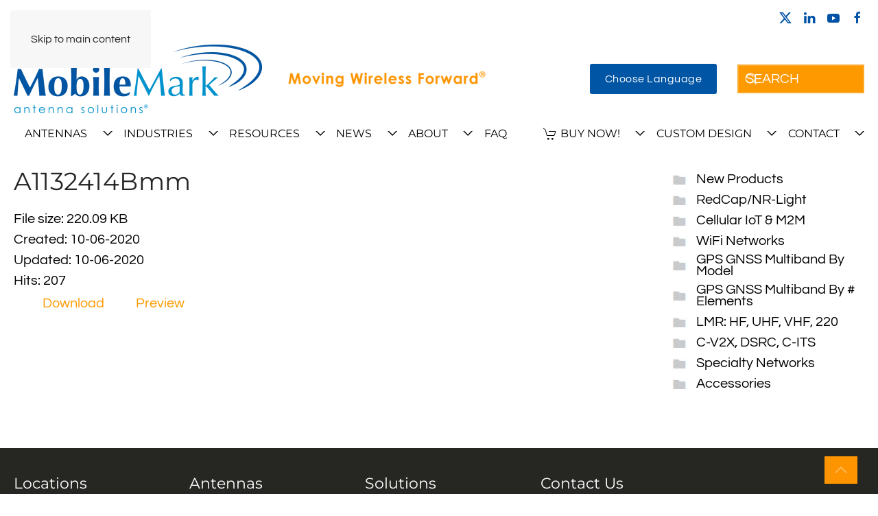

--- FILE ---
content_type: text/html; charset=UTF-8
request_url: https://www.mobilemark.com/wpfd_file/a1132414bmm/
body_size: 20399
content:
<!DOCTYPE html>
<html lang="en-US">
    <head>
        <meta charset="UTF-8">
<script>
var gform;gform||(document.addEventListener("gform_main_scripts_loaded",function(){gform.scriptsLoaded=!0}),document.addEventListener("gform/theme/scripts_loaded",function(){gform.themeScriptsLoaded=!0}),window.addEventListener("DOMContentLoaded",function(){gform.domLoaded=!0}),gform={domLoaded:!1,scriptsLoaded:!1,themeScriptsLoaded:!1,isFormEditor:()=>"function"==typeof InitializeEditor,callIfLoaded:function(o){return!(!gform.domLoaded||!gform.scriptsLoaded||!gform.themeScriptsLoaded&&!gform.isFormEditor()||(gform.isFormEditor()&&console.warn("The use of gform.initializeOnLoaded() is deprecated in the form editor context and will be removed in Gravity Forms 3.1."),o(),0))},initializeOnLoaded:function(o){gform.callIfLoaded(o)||(document.addEventListener("gform_main_scripts_loaded",()=>{gform.scriptsLoaded=!0,gform.callIfLoaded(o)}),document.addEventListener("gform/theme/scripts_loaded",()=>{gform.themeScriptsLoaded=!0,gform.callIfLoaded(o)}),window.addEventListener("DOMContentLoaded",()=>{gform.domLoaded=!0,gform.callIfLoaded(o)}))},hooks:{action:{},filter:{}},addAction:function(o,r,e,t){gform.addHook("action",o,r,e,t)},addFilter:function(o,r,e,t){gform.addHook("filter",o,r,e,t)},doAction:function(o){gform.doHook("action",o,arguments)},applyFilters:function(o){return gform.doHook("filter",o,arguments)},removeAction:function(o,r){gform.removeHook("action",o,r)},removeFilter:function(o,r,e){gform.removeHook("filter",o,r,e)},addHook:function(o,r,e,t,n){null==gform.hooks[o][r]&&(gform.hooks[o][r]=[]);var d=gform.hooks[o][r];null==n&&(n=r+"_"+d.length),gform.hooks[o][r].push({tag:n,callable:e,priority:t=null==t?10:t})},doHook:function(r,o,e){var t;if(e=Array.prototype.slice.call(e,1),null!=gform.hooks[r][o]&&((o=gform.hooks[r][o]).sort(function(o,r){return o.priority-r.priority}),o.forEach(function(o){"function"!=typeof(t=o.callable)&&(t=window[t]),"action"==r?t.apply(null,e):e[0]=t.apply(null,e)})),"filter"==r)return e[0]},removeHook:function(o,r,t,n){var e;null!=gform.hooks[o][r]&&(e=(e=gform.hooks[o][r]).filter(function(o,r,e){return!!(null!=n&&n!=o.tag||null!=t&&t!=o.priority)}),gform.hooks[o][r]=e)}});
</script>

        <meta name="viewport" content="width=device-width, initial-scale=1">
                <meta name='robots' content='index, follow, max-image-preview:large, max-snippet:-1, max-video-preview:-1' />

	<!-- This site is optimized with the Yoast SEO Premium plugin v26.7 (Yoast SEO v26.8) - https://yoast.com/product/yoast-seo-premium-wordpress/ -->
	<title>A1132414Bmm - MobileMark</title>
	<link rel="canonical" href="https://www.mobilemark.com/wpfd_file/a1132414bmm/" />
	<meta property="og:locale" content="en_US" />
	<meta property="og:type" content="article" />
	<meta property="og:title" content="A1132414Bmm" />
	<meta property="og:url" content="https://www.mobilemark.com/wpfd_file/a1132414bmm/" />
	<meta property="og:site_name" content="MobileMark" />
	<meta property="article:publisher" content="https://www.facebook.com/mobilemarkinc" />
	<meta name="twitter:card" content="summary_large_image" />
	<meta name="twitter:site" content="@MobileMarkInc" />
	<script type="application/ld+json" class="yoast-schema-graph">{"@context":"https://schema.org","@graph":[{"@type":"WebPage","@id":"https://www.mobilemark.com/wpfd_file/a1132414bmm/","url":"https://www.mobilemark.com/wpfd_file/a1132414bmm/","name":"A1132414Bmm - MobileMark","isPartOf":{"@id":"https://www.mobilemark.com/#website"},"datePublished":"2020-06-10T17:04:35+00:00","breadcrumb":{"@id":"https://www.mobilemark.com/wpfd_file/a1132414bmm/#breadcrumb"},"inLanguage":"en-US","potentialAction":[{"@type":"ReadAction","target":["https://www.mobilemark.com/wpfd_file/a1132414bmm/"]}]},{"@type":"BreadcrumbList","@id":"https://www.mobilemark.com/wpfd_file/a1132414bmm/#breadcrumb","itemListElement":[{"@type":"ListItem","position":1,"name":"Home","item":"https://www.mobilemark.com/"},{"@type":"ListItem","position":2,"name":"A1132414Bmm"}]},{"@type":"WebSite","@id":"https://www.mobilemark.com/#website","url":"https://www.mobilemark.com/","name":"MobileMark","description":"Antenna Solutions","publisher":{"@id":"https://www.mobilemark.com/#organization"},"potentialAction":[{"@type":"SearchAction","target":{"@type":"EntryPoint","urlTemplate":"https://www.mobilemark.com/?s={search_term_string}"},"query-input":{"@type":"PropertyValueSpecification","valueRequired":true,"valueName":"search_term_string"}}],"inLanguage":"en-US"},{"@type":["Organization","Place"],"@id":"https://www.mobilemark.com/#organization","name":"MobileMark","url":"https://www.mobilemark.com/","logo":{"@id":"https://www.mobilemark.com/wpfd_file/a1132414bmm/#local-main-organization-logo"},"image":{"@id":"https://www.mobilemark.com/wpfd_file/a1132414bmm/#local-main-organization-logo"},"sameAs":["https://www.facebook.com/mobilemarkinc","https://x.com/MobileMarkInc","https://www.linkedin.com/company/mobile-mark-inc-/","https://www.youtube.com/channel/UCilqi_eyKniu_eFAn3QKptg"],"telephone":[],"openingHoursSpecification":[{"@type":"OpeningHoursSpecification","dayOfWeek":["Monday","Tuesday","Wednesday","Thursday","Friday","Saturday","Sunday"],"opens":"09:00","closes":"17:00"}]},{"@type":"ImageObject","inLanguage":"en-US","@id":"https://www.mobilemark.com/wpfd_file/a1132414bmm/#local-main-organization-logo","url":"https://www.mobilemark.com/wp-content/uploads/2024/06/MobileMark_40th_Logo_Rev2_Transparent.png","contentUrl":"https://www.mobilemark.com/wp-content/uploads/2024/06/MobileMark_40th_Logo_Rev2_Transparent.png","width":792,"height":240,"caption":"MobileMark"}]}</script>
	<!-- / Yoast SEO Premium plugin. -->


<link rel='dns-prefetch' href='//www.google.com' />
<style id='wp-emoji-styles-inline-css'>

	img.wp-smiley, img.emoji {
		display: inline !important;
		border: none !important;
		box-shadow: none !important;
		height: 1em !important;
		width: 1em !important;
		margin: 0 0.07em !important;
		vertical-align: -0.1em !important;
		background: none !important;
		padding: 0 !important;
	}
/*# sourceURL=wp-emoji-styles-inline-css */
</style>
<style id='wp-block-library-inline-css'>
:root{--wp-block-synced-color:#7a00df;--wp-block-synced-color--rgb:122,0,223;--wp-bound-block-color:var(--wp-block-synced-color);--wp-editor-canvas-background:#ddd;--wp-admin-theme-color:#007cba;--wp-admin-theme-color--rgb:0,124,186;--wp-admin-theme-color-darker-10:#006ba1;--wp-admin-theme-color-darker-10--rgb:0,107,160.5;--wp-admin-theme-color-darker-20:#005a87;--wp-admin-theme-color-darker-20--rgb:0,90,135;--wp-admin-border-width-focus:2px}@media (min-resolution:192dpi){:root{--wp-admin-border-width-focus:1.5px}}.wp-element-button{cursor:pointer}:root .has-very-light-gray-background-color{background-color:#eee}:root .has-very-dark-gray-background-color{background-color:#313131}:root .has-very-light-gray-color{color:#eee}:root .has-very-dark-gray-color{color:#313131}:root .has-vivid-green-cyan-to-vivid-cyan-blue-gradient-background{background:linear-gradient(135deg,#00d084,#0693e3)}:root .has-purple-crush-gradient-background{background:linear-gradient(135deg,#34e2e4,#4721fb 50%,#ab1dfe)}:root .has-hazy-dawn-gradient-background{background:linear-gradient(135deg,#faaca8,#dad0ec)}:root .has-subdued-olive-gradient-background{background:linear-gradient(135deg,#fafae1,#67a671)}:root .has-atomic-cream-gradient-background{background:linear-gradient(135deg,#fdd79a,#004a59)}:root .has-nightshade-gradient-background{background:linear-gradient(135deg,#330968,#31cdcf)}:root .has-midnight-gradient-background{background:linear-gradient(135deg,#020381,#2874fc)}:root{--wp--preset--font-size--normal:16px;--wp--preset--font-size--huge:42px}.has-regular-font-size{font-size:1em}.has-larger-font-size{font-size:2.625em}.has-normal-font-size{font-size:var(--wp--preset--font-size--normal)}.has-huge-font-size{font-size:var(--wp--preset--font-size--huge)}.has-text-align-center{text-align:center}.has-text-align-left{text-align:left}.has-text-align-right{text-align:right}.has-fit-text{white-space:nowrap!important}#end-resizable-editor-section{display:none}.aligncenter{clear:both}.items-justified-left{justify-content:flex-start}.items-justified-center{justify-content:center}.items-justified-right{justify-content:flex-end}.items-justified-space-between{justify-content:space-between}.screen-reader-text{border:0;clip-path:inset(50%);height:1px;margin:-1px;overflow:hidden;padding:0;position:absolute;width:1px;word-wrap:normal!important}.screen-reader-text:focus{background-color:#ddd;clip-path:none;color:#444;display:block;font-size:1em;height:auto;left:5px;line-height:normal;padding:15px 23px 14px;text-decoration:none;top:5px;width:auto;z-index:100000}html :where(.has-border-color){border-style:solid}html :where([style*=border-top-color]){border-top-style:solid}html :where([style*=border-right-color]){border-right-style:solid}html :where([style*=border-bottom-color]){border-bottom-style:solid}html :where([style*=border-left-color]){border-left-style:solid}html :where([style*=border-width]){border-style:solid}html :where([style*=border-top-width]){border-top-style:solid}html :where([style*=border-right-width]){border-right-style:solid}html :where([style*=border-bottom-width]){border-bottom-style:solid}html :where([style*=border-left-width]){border-left-style:solid}html :where(img[class*=wp-image-]){height:auto;max-width:100%}:where(figure){margin:0 0 1em}html :where(.is-position-sticky){--wp-admin--admin-bar--position-offset:var(--wp-admin--admin-bar--height,0px)}@media screen and (max-width:600px){html :where(.is-position-sticky){--wp-admin--admin-bar--position-offset:0px}}

/*# sourceURL=wp-block-library-inline-css */
</style>
<style id='classic-theme-styles-inline-css'>
/*! This file is auto-generated */
.wp-block-button__link{color:#fff;background-color:#32373c;border-radius:9999px;box-shadow:none;text-decoration:none;padding:calc(.667em + 2px) calc(1.333em + 2px);font-size:1.125em}.wp-block-file__button{background:#32373c;color:#fff;text-decoration:none}
/*# sourceURL=/wp-includes/css/classic-themes.min.css */
</style>
<link rel='stylesheet' id='gp_social_style-css' href='https://www.mobilemark.com/wp-content/plugins/genesispro/css/gpSocialStyle.min.css?ver=6.9' media='all' />
<style id='gp_social_style-inline-css'>
.gp_social_icons{ list-style: none !important; min-height:10px; } .gp_social_icons li{ float: left !important; margin: 0px 5px !important; } .gp_social_icons li a{ text-decoration: none; } .gp_social_icons a i { color:#fd9400; font-size:30px !important; } .gp_social_icons a:hover i { color:#0055a4 }
/*# sourceURL=gp_social_style-inline-css */
</style>
<link rel='stylesheet' id='gp_fontawesome-tw_style-css' href='https://www.mobilemark.com/wp-content/plugins/genesispro/css/font-new-awesome.min.css?ver=6.9' media='all' />
<link rel='stylesheet' id='gp_fontawesome_style-css' href='https://www.mobilemark.com/wp-content/plugins/genesispro/css/font-awesome.min.css?ver=6.9' media='all' />
<style id='woocommerce-inline-inline-css'>
.woocommerce form .form-row .required { visibility: visible; }
/*# sourceURL=woocommerce-inline-inline-css */
</style>
<link rel='stylesheet' id='dashicons-css' href='https://www.mobilemark.com/wp-includes/css/dashicons.min.css?ver=6.9' media='all' />
<link rel='stylesheet' id='wpfda_frontend-css' href='https://www.mobilemark.com/wp-content/plugins/wp-file-download-cloud-addon//app/site/assets/css/frontend.css?ver=6.9' media='all' />
<link href="https://www.mobilemark.com/wp-content/themes/yootheme-child/css/theme.1.css?ver=1769009580" rel="stylesheet">
<link href="https://www.mobilemark.com/wp-content/themes/yootheme-child/css/custom.css?ver=5.0.5" rel="stylesheet">
<script src="https://www.google.com/recaptcha/api.js?ver=6.9" id="google-recaptcha-js"></script>
<script src="https://www.mobilemark.com/wp-includes/js/jquery/jquery.min.js?ver=3.7.1" id="jquery-core-js"></script>
<script src="https://www.mobilemark.com/wp-includes/js/jquery/jquery-migrate.min.js?ver=3.4.1" id="jquery-migrate-js"></script>
<script id="gp_socialshare_script-js-extra">
var wsis = {"ajax_url":"https://www.mobilemark.com/wp-admin/admin-ajax.php","home_url":"https://www.mobilemark.com"};
//# sourceURL=gp_socialshare_script-js-extra
</script>
<script src="https://www.mobilemark.com/wp-content/plugins/genesispro/js/gpSocialShare.min.js?ver=6.9" id="gp_socialshare_script-js"></script>
<script src="https://www.mobilemark.com/wp-content/plugins/woocommerce/assets/js/jquery-blockui/jquery.blockUI.min.js?ver=2.7.0-wc.10.4.3" id="wc-jquery-blockui-js" defer data-wp-strategy="defer"></script>
<script id="wc-add-to-cart-js-extra">
var wc_add_to_cart_params = {"ajax_url":"/wp-admin/admin-ajax.php","wc_ajax_url":"/?wc-ajax=%%endpoint%%","i18n_view_cart":"View cart","cart_url":"https://www.mobilemark.com/?page_id=12927","is_cart":"","cart_redirect_after_add":"no"};
//# sourceURL=wc-add-to-cart-js-extra
</script>
<script src="https://www.mobilemark.com/wp-content/plugins/woocommerce/assets/js/frontend/add-to-cart.min.js?ver=10.4.3" id="wc-add-to-cart-js" defer data-wp-strategy="defer"></script>
<script src="https://www.mobilemark.com/wp-content/plugins/woocommerce/assets/js/js-cookie/js.cookie.min.js?ver=2.1.4-wc.10.4.3" id="wc-js-cookie-js" defer data-wp-strategy="defer"></script>
<script id="woocommerce-js-extra">
var woocommerce_params = {"ajax_url":"/wp-admin/admin-ajax.php","wc_ajax_url":"/?wc-ajax=%%endpoint%%","i18n_password_show":"Show password","i18n_password_hide":"Hide password"};
//# sourceURL=woocommerce-js-extra
</script>
<script src="https://www.mobilemark.com/wp-content/plugins/woocommerce/assets/js/frontend/woocommerce.min.js?ver=10.4.3" id="woocommerce-js" defer data-wp-strategy="defer"></script>
<script src="https://www.mobilemark.com/wp-content/plugins/wp-file-download-cloud-addon/app/site/assets/js/woocommerce.js?ver=6.9" id="wpfd-woo-script-js"></script>
<link rel="https://api.w.org/" href="https://www.mobilemark.com/wp-json/" /><link rel="EditURI" type="application/rsd+xml" title="RSD" href="https://www.mobilemark.com/xmlrpc.php?rsd" />
<!-- Google Tag Manager -->
<script>(function(w,d,s,l,i){w[l]=w[l]||[];w[l].push({'gtm.start':
new Date().getTime(),event:'gtm.js'});var f=d.getElementsByTagName(s)[0],
j=d.createElement(s),dl=l!='dataLayer'?'&l='+l:'';j.async=true;j.src=
'https://www.googletagmanager.com/gtm.js?id='+i+dl;f.parentNode.insertBefore(j,f);
})(window,document,'script','dataLayer','GTM-T2J35QJ');</script>
<!-- End Google Tag Manager --><link rel="icon" href="/wp-content/uploads/2019/04/mobile-mark-favicon.png" sizes="any">
<link rel="apple-touch-icon" href="/wp-content/uploads/2019/04/mobile-mark-favicon.png">	<noscript><style>.woocommerce-product-gallery{ opacity: 1 !important; }</style></noscript>
	<script src="https://www.mobilemark.com/wp-content/themes/yootheme/assets/site/js/consent.js?ver=5.0.5" type="module"></script>
<script>window.yootheme ||= {}; yootheme.consent = {"type":"optin","banner_layout":"section-bottom","categories":{"functional":[],"preferences":["openstreetmap"]}};</script>
<script src="https://www.mobilemark.com/wp-content/themes/yootheme/vendor/assets/uikit/dist/js/uikit.min.js?ver=5.0.5"></script>
<script src="https://www.mobilemark.com/wp-content/themes/yootheme/vendor/assets/uikit/dist/js/uikit-icons.min.js?ver=5.0.5"></script>
<script src="https://www.mobilemark.com/wp-content/themes/yootheme/assets/site/js/theme.js?ver=5.0.5"></script>
<script>window.yootheme ||= {}; yootheme.theme = {"i18n":{"close":{"label":"Close","0":"yootheme"},"totop":{"label":"Back to top","0":"yootheme"},"marker":{"label":"Open","0":"yootheme"},"navbarToggleIcon":{"label":"Open menu","0":"yootheme"},"paginationPrevious":{"label":"Previous page","0":"yootheme"},"paginationNext":{"label":"Next page","0":"yootheme"},"searchIcon":{"toggle":"Open Search","submit":"Submit Search"},"slider":{"next":"Next slide","previous":"Previous slide","slideX":"Slide %s","slideLabel":"%s of %s"},"slideshow":{"next":"Next slide","previous":"Previous slide","slideX":"Slide %s","slideLabel":"%s of %s"},"lightboxPanel":{"next":"Next slide","previous":"Previous slide","slideLabel":"%s of %s","close":"Close"}}};</script>
<script src="https://www.mobilemark.com/wp-content/themes/yootheme-child/js/custom.js?ver=5.0.5"></script>
<link rel="icon" href="/wp-content/uploads/2019/04/mobile-mark-favicon.png" sizes="any">
<link rel="apple-touch-icon" href="/wp-content/uploads/2019/04/mobile-mark-favicon.png">
		<style id="wp-custom-css">
			@media only screen and (max-width: 768px) {
.wk-show-med-plus{display:none;}
}

@media only screen and (min-width: 768px) {
.wk-show-mobile{display:none;}
}
.wpfd_single_footer {
background-color: #8b8b8f;
border-radius: 5px;
text-align: center;
height: 32px;
line-height: 32px;
}
.file[data-catid="2005"] {
display: none !important;
}
.widget_product_categories ul.children a {padding: 2px 0 2px 35px;}

		</style>
		    </head>
    <body class="wp-singular wpfd_file-template-default single single-wpfd_file postid-7208 wp-theme-yootheme wp-child-theme-yootheme-child  theme-yootheme woocommerce-no-js">

        <!-- Google Tag Manager (noscript) -->
<noscript><iframe src="https://www.googletagmanager.com/ns.html?id=GTM-T2J35QJ"
height="0" width="0" style="display:none;visibility:hidden"></iframe></noscript>
<!-- End Google Tag Manager (noscript) -->
        <div class="uk-hidden-visually uk-notification uk-notification-top-left uk-width-auto">
            <div class="uk-notification-message">
                <a href="#tm-main" class="uk-link-reset">Skip to main content</a>
            </div>
        </div>

        
        
        <div class="tm-page">

                        


<header class="tm-header-mobile uk-hidden@m">


    
        <div class="uk-navbar-container">

            <div class="uk-container uk-container-expand">
                <nav class="uk-navbar" uk-navbar="{&quot;align&quot;:&quot;left&quot;,&quot;container&quot;:&quot;.tm-header-mobile&quot;,&quot;boundary&quot;:&quot;.tm-header-mobile .uk-navbar-container&quot;}">

                                        <div class="uk-navbar-left ">

                        
                                                    <a uk-toggle href="#tm-dialog-mobile" class="uk-navbar-toggle">

        
        <div uk-navbar-toggle-icon></div>

        
    </a>                        
                        
                    </div>
                    
                                        <div class="uk-navbar-center">

                                                    <a href="https://www.mobilemark.com/" aria-label="Back to home" class="uk-logo uk-navbar-item">
    <picture><source type="image/webp" srcset="/wp-content/uploads/yootheme/cache/30/3021e9fd.webp 768w, /wp-content/uploads/yootheme/cache/0b/0bd256c8.webp 1024w, /wp-content/uploads/yootheme/cache/c4/c4c3c8ec.webp 1216w" sizes="(min-width: 1216px) 1216px"><img src="/wp-content/uploads/2025/01/Official-MobileMark-High-Res-PNG.png" width="1216" height="336" alt="Mobile Mark Antenna Solutions"></picture></a>                        
                        
                    </div>
                    
                                        <div class="uk-navbar-right">

                        
                                                    

    <a class="uk-navbar-toggle" href="#search-0-search" uk-search-icon uk-toggle></a>

    <div uk-modal id="search-0-search" class="uk-modal">
        <div class="uk-modal-dialog uk-modal-body">

            
            
                <form id="search-0" action="https://www.mobilemark.com/" method="get" role="search" class="uk-search uk-width-1-1 uk-search-medium"><span uk-search-icon></span><input name="s" placeholder="Search" required aria-label="Search" type="search" class="uk-search-input" autofocus></form>
                
            
        </div>
    </div>

                        
                    </div>
                    
                </nav>
            </div>

        </div>

    



        <div id="tm-dialog-mobile" uk-offcanvas="container: true; overlay: true" mode="slide">
        <div class="uk-offcanvas-bar uk-flex uk-flex-column">

                        <button class="uk-offcanvas-close uk-close-large" type="button" uk-close uk-toggle="cls: uk-close-large; mode: media; media: @s"></button>
            
                        <div class="uk-margin-auto-bottom">
                
<div class="uk-grid uk-child-width-1-1" uk-grid>    <div>
<div class="uk-panel">

    
    <ul class="uk-grid uk-flex-inline uk-flex-middle uk-flex-nowrap uk-grid-small">                    <li><a href="https://www.facebook.com/mobilemarkinc" class="uk-preserve-width uk-icon-link" rel="noreferrer" target="_blank"><span uk-icon="icon: facebook;"></span></a></li>
                    <li><a href="https://www.linkedin.com/company/mobile-mark-inc-/" class="uk-preserve-width uk-icon-link" rel="noreferrer" target="_blank"><span uk-icon="icon: linkedin;"></span></a></li>
                    <li><a href="https://twitter.com/mobilemarkinc" class="uk-preserve-width uk-icon-link" rel="noreferrer" target="_blank"><span uk-icon="icon: twitter;"></span></a></li>
                    <li><a href="https://www.youtube.com/channel/UCilqi_eyKniu_eFAn3QKptg" class="uk-preserve-width uk-icon-link" rel="noreferrer" target="_blank"><span uk-icon="icon: youtube;"></span></a></li>
            </ul>
</div>
</div>    <div>
<div class="uk-panel widget widget_nav_menu" id="nav_menu-3">

    
    
<ul class="uk-nav uk-nav-default">
    
	<li class="menu-item menu-item-type-post_type menu-item-object-page menu-item-has-children uk-parent"><a href="https://www.mobilemark.com/antennas-by-application/">Antennas</a>
	<ul class="uk-nav-sub">

		<li class="menu-item menu-item-type-taxonomy menu-item-object-product_cat"><a href="https://www.mobilemark.com/product-category/new-products/">New Products</a></li>
		<li class="menu-item menu-item-type-taxonomy menu-item-object-product_cat"><a href="https://www.mobilemark.com/product-category/cellular-iot-m2m/">Cellular IoT &amp; M2M</a></li>
		<li class="menu-item menu-item-type-taxonomy menu-item-object-product_cat"><a href="https://www.mobilemark.com/product-category/wifi-networks/">WiFi Networks</a></li>
		<li class="menu-item menu-item-type-taxonomy menu-item-object-product_cat"><a href="https://www.mobilemark.com/product-category/gps-gnss-multiband-by-model/">GPS GNSS Multiband by Model</a></li>
		<li class="menu-item menu-item-type-taxonomy menu-item-object-product_cat"><a href="https://www.mobilemark.com/product-category/gps-gnss-multiband-by-elements/">GPS GNSS Multiband by # elements</a></li>
		<li class="menu-item menu-item-type-taxonomy menu-item-object-product_cat"><a href="https://www.mobilemark.com/product-category/lmr-hf-uhf-vhf-220/">LMR: HF, UHF, VHF, 220</a></li>
		<li class="menu-item menu-item-type-taxonomy menu-item-object-product_cat"><a href="https://www.mobilemark.com/product-category/c-v2x-dsrc-c-its/">C-V2X, DSRC, C-ITS</a></li>
		<li class="menu-item menu-item-type-taxonomy menu-item-object-product_cat"><a href="https://www.mobilemark.com/product-category/active-antennas/">Active Antennas</a></li>
		<li class="menu-item menu-item-type-taxonomy menu-item-object-product_cat"><a href="https://www.mobilemark.com/product-category/specialty-networks/">Specialty Networks</a></li>
		<li class="menu-item menu-item-type-taxonomy menu-item-object-product_cat"><a href="https://www.mobilemark.com/product-category/accessories/">Accessories</a></li>
		<li class="menu-item menu-item-type-taxonomy menu-item-object-product_cat"><a href="https://www.mobilemark.com/product-category/redcap-nr-light/">RedCap/NR-Light</a></li></ul></li>
	<li class="menu-item menu-item-type-post_type menu-item-object-page menu-item-has-children uk-parent"><a href="https://www.mobilemark.com/industries-served/">Industries</a>
	<ul class="uk-nav-sub">

		<li class="menu-item menu-item-type-post_type menu-item-object-page"><a href="https://www.mobilemark.com/industries-served/fleet-management-antenna-solutions/">Fleet Management</a></li>
		<li class="menu-item menu-item-type-post_type menu-item-object-page"><a href="https://www.mobilemark.com/industries-served/626-industry/">5G Ready "6-2-6"</a></li>
		<li class="menu-item menu-item-type-post_type menu-item-object-page"><a href="https://www.mobilemark.com/industries-served/antenna-solutions-precision-agriculture/">Precision Agriculture</a></li>
		<li class="menu-item menu-item-type-post_type menu-item-object-page"><a href="https://www.mobilemark.com/industries-served/medical-iot-connected-healthcare-antenna-solutions/">Medical IoT</a></li>
		<li class="menu-item menu-item-type-post_type menu-item-object-page"><a href="https://www.mobilemark.com/industries-served/industrial-iot/">Industrial IoT</a></li>
		<li class="menu-item menu-item-type-post_type menu-item-object-page"><a href="https://www.mobilemark.com/industries-served/antenna-solutions-cbrs-lte/">CBRS</a></li>
		<li class="menu-item menu-item-type-post_type menu-item-object-page"><a href="https://www.mobilemark.com/industries-served/cellular-m2m-antenna-technology-solutions/">Cellular M2M</a></li>
		<li class="menu-item menu-item-type-post_type menu-item-object-page"><a href="https://www.mobilemark.com/industries-served/public-safety-lte-network-antenna-design/">Public Safety</a></li>
		<li class="menu-item menu-item-type-post_type menu-item-object-page"><a href="https://www.mobilemark.com/industries-served/smart-highway/">Smart Highway</a></li>
		<li class="menu-item menu-item-type-post_type menu-item-object-page"><a href="https://www.mobilemark.com/industries-served/land-mobile-radio-antenna-solutions/">LMR</a></li>
		<li class="menu-item menu-item-type-post_type menu-item-object-page"><a href="https://www.mobilemark.com/industries-served/military/">Military</a></li>
		<li class="menu-item menu-item-type-post_type menu-item-object-page"><a href="https://www.mobilemark.com/industries-served/mining/">Mining</a></li>
		<li class="menu-item menu-item-type-post_type menu-item-object-page"><a href="https://www.mobilemark.com/industries-served/trains/">Trains</a></li>
		<li class="menu-item menu-item-type-post_type menu-item-object-page"><a href="https://www.mobilemark.com/industries-served/utilities/">Utilities</a></li>
		<li class="menu-item menu-item-type-post_type menu-item-object-page"><a href="https://www.mobilemark.com/industries-served/wifi/">WiFi</a></li>
		<li class="menu-item menu-item-type-post_type menu-item-object-page"><a href="https://www.mobilemark.com/industries-served/das-and-in-building/">Infrastructure and Fixed Site</a></li></ul></li>
	<li class="menu-item menu-item-type-custom menu-item-object-custom menu-item-has-children uk-parent"><a href="https://www.mobilemark.com/resources/">Resources</a>
	<ul class="uk-nav-sub">

		<li class="menu-item menu-item-type-custom menu-item-object-custom"><a href="https://www.mobilemark.com/resources/">All Resources</a></li>
		<li class="menu-item menu-item-type-post_type menu-item-object-page menu-item-has-children uk-parent"><a href="https://www.mobilemark.com/engineering/">Engineering</a>
		<ul>

			<li class="menu-item menu-item-type-post_type menu-item-object-page"><a href="https://www.mobilemark.com/engineering/antenna-highlights-flyer/">Antenna Highlights Flyers</a></li>
			<li class="menu-item menu-item-type-post_type menu-item-object-page"><a href="https://www.mobilemark.com/engineering/technical-engineering-white-papers/">White Papers</a></li>
			<li class="menu-item menu-item-type-post_type menu-item-object-page"><a href="https://www.mobilemark.com/engineering/case-studies/">Case Studies</a></li></ul></li>
		<li class="menu-item menu-item-type-post_type menu-item-object-page"><a href="https://www.mobilemark.com/engineering/router-modem-gateway-match-up-guide/">Router Match Up Guides</a></li>
		<li class="menu-item menu-item-type-custom menu-item-object-custom"><a href="https://www.mobilemark.com/documents-forms/">Documents & Forms</a></li>
		<li class="menu-item menu-item-type-post_type menu-item-object-page"><a href="https://www.mobilemark.com/installation-manuals/">Installation Manuals</a></li></ul></li>
	<li class="menu-item menu-item-type-post_type menu-item-object-page menu-item-has-children uk-parent"><a href="https://www.mobilemark.com/news-events/">News</a>
	<ul class="uk-nav-sub">

		<li class="menu-item menu-item-type-taxonomy menu-item-object-category"><a href="https://www.mobilemark.com/articles/blogs/">Blogs</a></li>
		<li class="menu-item menu-item-type-taxonomy menu-item-object-category"><a href="https://www.mobilemark.com/articles/press-releases/">Press Release</a></li>
		<li class="menu-item menu-item-type-post_type menu-item-object-page"><a href="https://www.mobilemark.com/events/">Events</a></li>
		<li class="menu-item menu-item-type-taxonomy menu-item-object-category"><a href="https://www.mobilemark.com/articles/videos/">Videos</a></li></ul></li>
	<li class="menu-item menu-item-type-post_type menu-item-object-page menu-item-has-children uk-parent"><a href="https://www.mobilemark.com/about/">About</a>
	<ul class="uk-nav-sub">

		<li class="menu-item menu-item-type-post_type menu-item-object-page"><a href="https://www.mobilemark.com/brands/">Brands</a></li>
		<li class="menu-item menu-item-type-post_type menu-item-object-page"><a href="https://www.mobilemark.com/about/company-overview/">Company Overview</a></li>
		<li class="menu-item menu-item-type-post_type menu-item-object-page menu-item-has-children uk-parent"><a href="https://www.mobilemark.com/about/company-culture/">Work Life</a>
		<ul>

			<li class="menu-item menu-item-type-post_type menu-item-object-page"><a href="https://www.mobilemark.com/about/company-culture/a-message-from-mobile-mark/">A Message From Mobile Mark</a></li>
			<li class="menu-item menu-item-type-post_type menu-item-object-page"><a href="https://www.mobilemark.com/management-team/">Management Team</a></li>
			<li class="menu-item menu-item-type-post_type menu-item-object-page"><a href="https://www.mobilemark.com/testimonials/">Testimonials</a></li></ul></li>
		<li class="menu-item menu-item-type-post_type menu-item-object-page"><a href="https://www.mobilemark.com/about/careers/">Careers</a></li>
		<li class="menu-item menu-item-type-post_type menu-item-object-page menu-item-has-children uk-parent"><a href="https://www.mobilemark.com/engineering/">Engineering</a>
		<ul>

			<li class="menu-item menu-item-type-post_type menu-item-object-page"><a href="https://www.mobilemark.com/engineering/router-modem-gateway-match-up-guide/">Router Match Up Guides</a></li>
			<li class="menu-item menu-item-type-post_type menu-item-object-page"><a href="https://www.mobilemark.com/engineering/antenna-highlights-flyer/">Antenna Highlights Flyers</a></li>
			<li class="menu-item menu-item-type-post_type menu-item-object-page"><a href="https://www.mobilemark.com/engineering/technical-engineering-white-papers/">White Papers</a></li>
			<li class="menu-item menu-item-type-post_type menu-item-object-page"><a href="https://www.mobilemark.com/engineering/case-studies/">Case Studies</a></li></ul></li></ul></li>
	<li class="menu-item menu-item-type-post_type menu-item-object-page"><a href="https://www.mobilemark.com/about/faq/">FAQ</a></li>
	<li class="menu-item menu-item-type-custom menu-item-object-custom menu-item-has-children uk-parent"><a href="https://theantennastore.com/" target="_blank"><span class="uk-margin-xsmall-right" uk-icon="icon: cart;"></span> Buy Now!</a>
	<ul class="uk-nav-sub">

		<li class="menu-item menu-item-type-custom menu-item-object-custom"><a href="https://www.mobilemark.com/about/faq/antennas-in-stock/">Antennas Ready to Ship</a></li>
		<li class="menu-item menu-item-type-custom menu-item-object-custom"><a href="https://theantennastore.com/" target="_blank">eStore</a></li>
		<li class="menu-item menu-item-type-post_type menu-item-object-page menu-item-has-children uk-parent"><a href="https://www.mobilemark.com/solutions-partner/">Solutions Partner</a>
		<ul>

			<li class="menu-item menu-item-type-post_type menu-item-object-page"><a href="https://www.mobilemark.com/distributors/">Distributors</a></li>
			<li class="menu-item menu-item-type-post_type menu-item-object-page"><a href="https://www.mobilemark.com/mmar-partners/">MMAR Partners</a></li>
			<li class="menu-item menu-item-type-post_type menu-item-object-page"><a href="https://www.mobilemark.com/oem-partners/">OEM Partners</a></li></ul></li></ul></li>
	<li class="menu-item menu-item-type-post_type menu-item-object-page menu-item-has-children uk-parent"><a href="https://www.mobilemark.com/custom-design/">Custom Design</a>
	<ul class="uk-nav-sub">

		<li class="menu-item menu-item-type-post_type menu-item-object-page"><a href="https://www.mobilemark.com/custom-design/antenna-engineering-expertise/">Engineering Expertise</a></li>
		<li class="menu-item menu-item-type-post_type menu-item-object-page"><a href="https://www.mobilemark.com/custom-design/antenna-customization-prototyping/">Prototyping</a></li>
		<li class="menu-item menu-item-type-post_type menu-item-object-page"><a href="https://www.mobilemark.com/custom-design/antenna-testing-capabilities/">Testing</a></li>
		<li class="menu-item menu-item-type-post_type menu-item-object-page"><a href="https://www.mobilemark.com/custom-design/contract-assembly-services/">Contract Assembly</a></li></ul></li>
	<li class="menu-item menu-item-type-post_type menu-item-object-page menu-item-has-children uk-parent"><a href="https://www.mobilemark.com/contact-us/">Contact</a>
	<ul class="uk-nav-sub">

		<li class="menu-item menu-item-type-post_type menu-item-object-page"><a href="https://www.mobilemark.com/contact-us/human-resources/">Human Resources</a></li></ul></li></ul>

</div>
</div></div>            </div>
            
            
        </div>
    </div>
    
    
    

</header>


<div class="tm-toolbar tm-toolbar-default uk-visible@m">
    <div class="uk-container uk-flex uk-flex-middle">

        
                <div class="uk-margin-auto-left">
            <div class="uk-grid-medium uk-child-width-auto uk-flex-middle" uk-grid="margin: uk-margin-small-top">
                <div>
<div class="uk-panel widget widget_builderwidget" id="builderwidget-2">

    
    
<div class="uk-grid-margin uk-grid tm-grid-expand uk-child-width-1-1">
    
        
<div class="uk-width-1-1">
    
        
            
            
            
                
                    
<div class="uk-margin" uk-scrollspy="target: [uk-scrollspy-class];">    <ul class="uk-child-width-auto uk-grid-column-small uk-flex-inline uk-flex-middle" uk-grid>
            <li class="el-item">
<a class="el-link uk-icon-link" href="https://twitter.com/mobilemarkinc" target="_blank"><span uk-icon="icon: twitter;"></span></a></li>
            <li class="el-item">
<a class="el-link uk-icon-link" href="https://www.linkedin.com/company/mobile-mark-inc-/posts/?feedView=all" target="_blank"><span uk-icon="icon: linkedin;"></span></a></li>
            <li class="el-item">
<a class="el-link uk-icon-link" href="https://www.youtube.com/channel/UCilqi_eyKniu_eFAn3QKptg" target="_blank"><span uk-icon="icon: youtube;"></span></a></li>
            <li class="el-item">
<a class="el-link uk-icon-link" href="https://www.facebook.com/people/Mobile-Mark-Inc-Antenna-Solutions/61553427354112/" target="_blank"><span uk-icon="icon: facebook;"></span></a></li>
    
    </ul></div>
                
            
        
    
</div>
    
</div>
</div>
</div>            </div>
        </div>
        
    </div>
</div>

<header class="tm-header uk-visible@m">






        <div class="tm-headerbar-default tm-headerbar tm-headerbar-top">
        <div class="uk-container uk-container-xlarge">

                        <div class="uk-grid uk-grid-medium uk-child-width-auto uk-flex-middle">
                <div class="">
            
                                        <div class="uk-grid-medium uk-child-width-auto uk-flex-middle" uk-grid><div><a href="https://www.mobilemark.com/" aria-label="Back to home" class="uk-logo">
    <picture><source type="image/webp" srcset="/wp-content/uploads/yootheme/cache/ee/eee7957d.webp 362w, /wp-content/uploads/yootheme/cache/26/2678bd7e.webp 724w" sizes="(min-width: 362px) 362px"><img src="/wp-content/uploads/yootheme/cache/ce/ce50aa83.png" width="362" height="100" alt="Mobile Mark Antenna Solutions"></picture></a></div><div>
<div class="uk-panel widget widget_media_image" id="media_image-11">

    
    <img width="300" height="34" src="https://www.mobilemark.com/wp-content/uploads/2024/03/MobileMark_MWF_Logo_fd9400-300x34.png" class="image wp-image-12836  attachment-medium size-medium" alt="" style="max-width: 100%; height: auto;" decoding="async" srcset="https://www.mobilemark.com/wp-content/uploads/2024/03/MobileMark_MWF_Logo_fd9400-300x34.png 300w, https://www.mobilemark.com/wp-content/uploads/2024/03/MobileMark_MWF_Logo_fd9400-1024x115.png 1024w, https://www.mobilemark.com/wp-content/uploads/2024/03/MobileMark_MWF_Logo_fd9400-768x86.png 768w, https://www.mobilemark.com/wp-content/uploads/2024/03/MobileMark_MWF_Logo_fd9400-1536x172.png 1536w, https://www.mobilemark.com/wp-content/uploads/2024/03/MobileMark_MWF_Logo_fd9400-600x67.png 600w, https://www.mobilemark.com/wp-content/uploads/2024/03/MobileMark_MWF_Logo_fd9400.png 1938w" sizes="(max-width: 300px) 100vw, 300px" />
</div>
</div></div>                    
                            </div>
                <div class="uk-margin-auto-left">

                    <div class="uk-grid-medium uk-child-width-auto uk-flex-middle" uk-grid><div>
<div class="uk-panel widget widget_builderwidget" id="builderwidget-4">

    
    
<div class="uk-grid-margin uk-grid tm-grid-expand uk-child-width-1-1">
    
        
<div class="uk-width-1-1">
    
        
            
            
            
                
                    
<div class="uk-margin">
    
    
        
        
<a class="el-content uk-button uk-button-secondary" href="#translate" uk-scroll>
    
        Choose Language    
    
</a>


        
    
    
</div>

                
            
        
    
</div>
    
</div>
</div>
</div><div>
<div class="uk-panel widget widget_search" id="search-16">

    
    

    <form id="search-2" action="https://www.mobilemark.com/" method="get" role="search" class="uk-search uk-search-navbar"><span uk-search-icon></span><input name="s" placeholder="Search" required aria-label="Search" type="search" class="uk-search-input"></form>
    

</div>
</div></div>
                </div>
            </div>
            
        </div>
    </div>
    
    
                <div uk-sticky media="@m" cls-active="uk-navbar-sticky" sel-target=".uk-navbar-container">
        
            <div class="uk-navbar-container">

                <div class="uk-container uk-container-xlarge">
                    <nav class="uk-navbar uk-navbar-justify uk-flex-auto" uk-navbar="{&quot;align&quot;:&quot;left&quot;,&quot;container&quot;:&quot;.tm-header &gt; [uk-sticky]&quot;,&quot;boundary&quot;:&quot;.tm-header .uk-navbar-container&quot;}">

                                                <div class="uk-navbar-left ">

                                                        
<ul class="uk-navbar-nav">
    
	<li class="menu-item menu-item-type-post_type menu-item-object-page menu-item-has-children uk-parent"><a href="https://www.mobilemark.com/antennas-by-application/">Antennas</a>
	<div class="uk-drop uk-navbar-dropdown"><div><ul class="uk-nav uk-navbar-dropdown-nav">

		<li class="menu-item menu-item-type-taxonomy menu-item-object-product_cat"><a href="https://www.mobilemark.com/product-category/new-products/">New Products</a></li>
		<li class="menu-item menu-item-type-taxonomy menu-item-object-product_cat"><a href="https://www.mobilemark.com/product-category/cellular-iot-m2m/">Cellular IoT &amp; M2M</a></li>
		<li class="menu-item menu-item-type-taxonomy menu-item-object-product_cat"><a href="https://www.mobilemark.com/product-category/wifi-networks/">WiFi Networks</a></li>
		<li class="menu-item menu-item-type-taxonomy menu-item-object-product_cat"><a href="https://www.mobilemark.com/product-category/gps-gnss-multiband-by-model/">GPS GNSS Multiband by Model</a></li>
		<li class="menu-item menu-item-type-taxonomy menu-item-object-product_cat"><a href="https://www.mobilemark.com/product-category/gps-gnss-multiband-by-elements/">GPS GNSS Multiband by # elements</a></li>
		<li class="menu-item menu-item-type-taxonomy menu-item-object-product_cat"><a href="https://www.mobilemark.com/product-category/lmr-hf-uhf-vhf-220/">LMR: HF, UHF, VHF, 220</a></li>
		<li class="menu-item menu-item-type-taxonomy menu-item-object-product_cat"><a href="https://www.mobilemark.com/product-category/c-v2x-dsrc-c-its/">C-V2X, DSRC, C-ITS</a></li>
		<li class="menu-item menu-item-type-taxonomy menu-item-object-product_cat"><a href="https://www.mobilemark.com/product-category/active-antennas/">Active Antennas</a></li>
		<li class="menu-item menu-item-type-taxonomy menu-item-object-product_cat"><a href="https://www.mobilemark.com/product-category/specialty-networks/">Specialty Networks</a></li>
		<li class="menu-item menu-item-type-taxonomy menu-item-object-product_cat"><a href="https://www.mobilemark.com/product-category/accessories/">Accessories</a></li>
		<li class="menu-item menu-item-type-taxonomy menu-item-object-product_cat"><a href="https://www.mobilemark.com/product-category/redcap-nr-light/">RedCap/NR-Light</a></li></ul></div></div></li>
	<li class="menu-item menu-item-type-post_type menu-item-object-page menu-item-has-children uk-parent"><a href="https://www.mobilemark.com/industries-served/">Industries</a>
	<div class="uk-drop uk-navbar-dropdown"><div><ul class="uk-nav uk-navbar-dropdown-nav">

		<li class="menu-item menu-item-type-post_type menu-item-object-page"><a href="https://www.mobilemark.com/industries-served/fleet-management-antenna-solutions/">Fleet Management</a></li>
		<li class="menu-item menu-item-type-post_type menu-item-object-page"><a href="https://www.mobilemark.com/industries-served/626-industry/">5G Ready "6-2-6"</a></li>
		<li class="menu-item menu-item-type-post_type menu-item-object-page"><a href="https://www.mobilemark.com/industries-served/antenna-solutions-precision-agriculture/">Precision Agriculture</a></li>
		<li class="menu-item menu-item-type-post_type menu-item-object-page"><a href="https://www.mobilemark.com/industries-served/medical-iot-connected-healthcare-antenna-solutions/">Medical IoT</a></li>
		<li class="menu-item menu-item-type-post_type menu-item-object-page"><a href="https://www.mobilemark.com/industries-served/industrial-iot/">Industrial IoT</a></li>
		<li class="menu-item menu-item-type-post_type menu-item-object-page"><a href="https://www.mobilemark.com/industries-served/antenna-solutions-cbrs-lte/">CBRS</a></li>
		<li class="menu-item menu-item-type-post_type menu-item-object-page"><a href="https://www.mobilemark.com/industries-served/cellular-m2m-antenna-technology-solutions/">Cellular M2M</a></li>
		<li class="menu-item menu-item-type-post_type menu-item-object-page"><a href="https://www.mobilemark.com/industries-served/public-safety-lte-network-antenna-design/">Public Safety</a></li>
		<li class="menu-item menu-item-type-post_type menu-item-object-page"><a href="https://www.mobilemark.com/industries-served/smart-highway/">Smart Highway</a></li>
		<li class="menu-item menu-item-type-post_type menu-item-object-page"><a href="https://www.mobilemark.com/industries-served/land-mobile-radio-antenna-solutions/">LMR</a></li>
		<li class="menu-item menu-item-type-post_type menu-item-object-page"><a href="https://www.mobilemark.com/industries-served/military/">Military</a></li>
		<li class="menu-item menu-item-type-post_type menu-item-object-page"><a href="https://www.mobilemark.com/industries-served/mining/">Mining</a></li>
		<li class="menu-item menu-item-type-post_type menu-item-object-page"><a href="https://www.mobilemark.com/industries-served/trains/">Trains</a></li>
		<li class="menu-item menu-item-type-post_type menu-item-object-page"><a href="https://www.mobilemark.com/industries-served/utilities/">Utilities</a></li>
		<li class="menu-item menu-item-type-post_type menu-item-object-page"><a href="https://www.mobilemark.com/industries-served/wifi/">WiFi</a></li>
		<li class="menu-item menu-item-type-post_type menu-item-object-page"><a href="https://www.mobilemark.com/industries-served/das-and-in-building/">Infrastructure and Fixed Site</a></li></ul></div></div></li>
	<li class="menu-item menu-item-type-custom menu-item-object-custom menu-item-has-children uk-parent"><a href="https://www.mobilemark.com/resources/">Resources</a>
	<div class="uk-drop uk-navbar-dropdown"><div><ul class="uk-nav uk-navbar-dropdown-nav">

		<li class="menu-item menu-item-type-custom menu-item-object-custom"><a href="https://www.mobilemark.com/resources/">All Resources</a></li>
		<li class="menu-item menu-item-type-post_type menu-item-object-page menu-item-has-children uk-parent"><a href="https://www.mobilemark.com/engineering/">Engineering</a>
		<ul class="uk-nav-sub">

			<li class="menu-item menu-item-type-post_type menu-item-object-page"><a href="https://www.mobilemark.com/engineering/antenna-highlights-flyer/">Antenna Highlights Flyers</a></li>
			<li class="menu-item menu-item-type-post_type menu-item-object-page"><a href="https://www.mobilemark.com/engineering/technical-engineering-white-papers/">White Papers</a></li>
			<li class="menu-item menu-item-type-post_type menu-item-object-page"><a href="https://www.mobilemark.com/engineering/case-studies/">Case Studies</a></li></ul></li>
		<li class="menu-item menu-item-type-post_type menu-item-object-page"><a href="https://www.mobilemark.com/engineering/router-modem-gateway-match-up-guide/">Router Match Up Guides</a></li>
		<li class="menu-item menu-item-type-custom menu-item-object-custom"><a href="https://www.mobilemark.com/documents-forms/">Documents & Forms</a></li>
		<li class="menu-item menu-item-type-post_type menu-item-object-page"><a href="https://www.mobilemark.com/installation-manuals/">Installation Manuals</a></li></ul></div></div></li>
	<li class="menu-item menu-item-type-post_type menu-item-object-page menu-item-has-children uk-parent"><a href="https://www.mobilemark.com/news-events/">News</a>
	<div class="uk-drop uk-navbar-dropdown"><div><ul class="uk-nav uk-navbar-dropdown-nav">

		<li class="menu-item menu-item-type-taxonomy menu-item-object-category"><a href="https://www.mobilemark.com/articles/blogs/">Blogs</a></li>
		<li class="menu-item menu-item-type-taxonomy menu-item-object-category"><a href="https://www.mobilemark.com/articles/press-releases/">Press Release</a></li>
		<li class="menu-item menu-item-type-post_type menu-item-object-page"><a href="https://www.mobilemark.com/events/">Events</a></li>
		<li class="menu-item menu-item-type-taxonomy menu-item-object-category"><a href="https://www.mobilemark.com/articles/videos/">Videos</a></li></ul></div></div></li>
	<li class="menu-item menu-item-type-post_type menu-item-object-page menu-item-has-children uk-parent"><a href="https://www.mobilemark.com/about/">About</a>
	<div class="uk-drop uk-navbar-dropdown"><div><ul class="uk-nav uk-navbar-dropdown-nav">

		<li class="menu-item menu-item-type-post_type menu-item-object-page"><a href="https://www.mobilemark.com/brands/">Brands</a></li>
		<li class="menu-item menu-item-type-post_type menu-item-object-page"><a href="https://www.mobilemark.com/about/company-overview/">Company Overview</a></li>
		<li class="menu-item menu-item-type-post_type menu-item-object-page menu-item-has-children uk-parent"><a href="https://www.mobilemark.com/about/company-culture/">Work Life</a>
		<ul class="uk-nav-sub">

			<li class="menu-item menu-item-type-post_type menu-item-object-page"><a href="https://www.mobilemark.com/about/company-culture/a-message-from-mobile-mark/">A Message From Mobile Mark</a></li>
			<li class="menu-item menu-item-type-post_type menu-item-object-page"><a href="https://www.mobilemark.com/management-team/">Management Team</a></li>
			<li class="menu-item menu-item-type-post_type menu-item-object-page"><a href="https://www.mobilemark.com/testimonials/">Testimonials</a></li></ul></li>
		<li class="menu-item menu-item-type-post_type menu-item-object-page"><a href="https://www.mobilemark.com/about/careers/">Careers</a></li>
		<li class="menu-item menu-item-type-post_type menu-item-object-page menu-item-has-children uk-parent"><a href="https://www.mobilemark.com/engineering/">Engineering</a>
		<ul class="uk-nav-sub">

			<li class="menu-item menu-item-type-post_type menu-item-object-page"><a href="https://www.mobilemark.com/engineering/router-modem-gateway-match-up-guide/">Router Match Up Guides</a></li>
			<li class="menu-item menu-item-type-post_type menu-item-object-page"><a href="https://www.mobilemark.com/engineering/antenna-highlights-flyer/">Antenna Highlights Flyers</a></li>
			<li class="menu-item menu-item-type-post_type menu-item-object-page"><a href="https://www.mobilemark.com/engineering/technical-engineering-white-papers/">White Papers</a></li>
			<li class="menu-item menu-item-type-post_type menu-item-object-page"><a href="https://www.mobilemark.com/engineering/case-studies/">Case Studies</a></li></ul></li></ul></div></div></li>
	<li class="menu-item menu-item-type-post_type menu-item-object-page"><a href="https://www.mobilemark.com/about/faq/">FAQ</a></li>
	<li class="menu-item menu-item-type-custom menu-item-object-custom menu-item-has-children uk-parent"><a href="https://theantennastore.com/" target="_blank" class="uk-preserve-width"><span class="uk-margin-xsmall-right" uk-icon="icon: cart;"></span> Buy Now!</a>
	<div class="uk-drop uk-navbar-dropdown"><div><ul class="uk-nav uk-navbar-dropdown-nav">

		<li class="menu-item menu-item-type-custom menu-item-object-custom"><a href="https://www.mobilemark.com/about/faq/antennas-in-stock/">Antennas Ready to Ship</a></li>
		<li class="menu-item menu-item-type-custom menu-item-object-custom"><a href="https://theantennastore.com/" target="_blank">eStore</a></li>
		<li class="menu-item menu-item-type-post_type menu-item-object-page menu-item-has-children uk-parent"><a href="https://www.mobilemark.com/solutions-partner/">Solutions Partner</a>
		<ul class="uk-nav-sub">

			<li class="menu-item menu-item-type-post_type menu-item-object-page"><a href="https://www.mobilemark.com/distributors/">Distributors</a></li>
			<li class="menu-item menu-item-type-post_type menu-item-object-page"><a href="https://www.mobilemark.com/mmar-partners/">MMAR Partners</a></li>
			<li class="menu-item menu-item-type-post_type menu-item-object-page"><a href="https://www.mobilemark.com/oem-partners/">OEM Partners</a></li></ul></li></ul></div></div></li>
	<li class="menu-item menu-item-type-post_type menu-item-object-page menu-item-has-children uk-parent"><a href="https://www.mobilemark.com/custom-design/">Custom Design</a>
	<div class="uk-drop uk-navbar-dropdown"><div><ul class="uk-nav uk-navbar-dropdown-nav">

		<li class="menu-item menu-item-type-post_type menu-item-object-page"><a href="https://www.mobilemark.com/custom-design/antenna-engineering-expertise/">Engineering Expertise</a></li>
		<li class="menu-item menu-item-type-post_type menu-item-object-page"><a href="https://www.mobilemark.com/custom-design/antenna-customization-prototyping/">Prototyping</a></li>
		<li class="menu-item menu-item-type-post_type menu-item-object-page"><a href="https://www.mobilemark.com/custom-design/antenna-testing-capabilities/">Testing</a></li>
		<li class="menu-item menu-item-type-post_type menu-item-object-page"><a href="https://www.mobilemark.com/custom-design/contract-assembly-services/">Contract Assembly</a></li></ul></div></div></li>
	<li class="menu-item menu-item-type-post_type menu-item-object-page menu-item-has-children uk-parent"><a href="https://www.mobilemark.com/contact-us/">Contact</a>
	<div class="uk-drop uk-navbar-dropdown"><div><ul class="uk-nav uk-navbar-dropdown-nav">

		<li class="menu-item menu-item-type-post_type menu-item-object-page"><a href="https://www.mobilemark.com/contact-us/human-resources/">Human Resources</a></li></ul></div></div></li></ul>
                            
                            
                        </div>
                        
                        
                    </nav>
                </div>

            </div>

                </div>
        
    




</header>

            
            
            <main id="tm-main" class="tm-main uk-section uk-section-default" uk-height-viewport="expand: true">

                                <div class="uk-container">

                    
                    <div class="uk-grid" uk-grid>
                        <div class="uk-width-expand@m">

                    
                            
                
<div class="wpfd-single-file">

    <div class="wpfd-single-file--details wpfd-file-content">
                <h3 class="wpfd-file-content--title">A1132414Bmm</h3>
        <div class="wpfd-file-content--meta">
                    <div>File size: 220.09 KB</div>
                    <div>Created: 10-06-2020</div>
                    <div>Updated: 10-06-2020</div>
                    <div>Hits: 207</div>
        </div>
    </div>
    <div class="wpfd-single-file--buttons">
                                <a href="https://www.mobilemark.com/download/2040/mobile/7208/a1132414bmm.pdf"  data-id="7208" title="A1132414Bmm" class="noLightbox wpfd_downloadlink wpfd-single-file-button wpfd-button-download">
                    <svg xmlns="http://www.w3.org/2000/svg" width="38" height="38" viewBox="0 0 400 400"><g fill="#ffffff"><path d="M178 234v-7V24c0-13 8-23 20-24 13-1 24 9 24 23v212l5-5 44-44c10-9 23-10 32-1s9 23-1 33l-85 85c-10 11-23 11-34 0l-85-86a22 22 0 0123-37 28 28 0 018 6l44 44a31 31 0 013 5zM200 400H24c-17 0-28-14-23-29 3-10 12-15 23-16h351c12 0 21 6 24 16 5 15-6 29-22 29H200z"/></g></svg>
                    <span>Download</span>
                </a>
                    <a href="https://www.mobilemark.com/wp-admin/admin-ajax.php?juwpfisadmin&#x3D;false&amp;action&#x3D;wpfd&amp;task&#x3D;file.download&amp;wpfd_category_id&#x3D;2040&amp;wpfd_file_id&#x3D;7208&amp;token&#x3D;&amp;preview&#x3D;1" class="wpfd-single-file-button wpfd-button-preview" target="_blank">
                        <svg xmlns="http://www.w3.org/2000/svg" width="38" height="38" viewBox="0 0 400 400"><g fill="#ffffff"><path d="M0 200V55C0 28 16 8 41 2a63 63 0 0115-2h289c32 0 55 23 55 54v248c0 10-6 16-15 16-8 0-14-6-14-16V56c0-16-11-27-28-27H57c-18 0-28 9-28 28v286c0 19 10 28 28 28h243c11 0 18 6 18 15s-7 14-18 14H56c-28 0-49-16-55-41a67 67 0 01-1-15V200z"/><path d="M314 302l15 15 52 51c7 7 7 14 2 20-6 6-13 5-20-2l-67-65a11 11 0 00-1-1 104 104 0 01-149-26c-29-43-20-99 20-133 39-33 99-31 137 4 38 34 45 93 11 137zm-159-64c-1 42 34 77 77 77 42 1 78-33 78-75 1-42-34-77-75-77-44-1-79 32-80 75z"/></g></svg>
                        <span>Preview</span>
                    </a>
    </div>
</div>

        
                                                </div>

                        
<aside id="tm-sidebar" class="tm-sidebar uk-width-1-4@m">
    
<div class="uk-grid uk-child-width-1-1" uk-grid>    <div>
<div class="uk-panel widget woocommerce widget_product_categories" id="woocommerce_product_categories-2">

    
    <ul class="product-categories"><li class="cat-item cat-item-5702"><a href="https://www.mobilemark.com/product-category/new-products/">New Products</a></li>
<li class="cat-item cat-item-5792"><a href="https://www.mobilemark.com/product-category/redcap-nr-light/">RedCap/NR-Light</a></li>
<li class="cat-item cat-item-69 cat-parent"><a href="https://www.mobilemark.com/product-category/cellular-iot-m2m/">Cellular IoT &amp; M2M</a></li>
<li class="cat-item cat-item-78 cat-parent"><a href="https://www.mobilemark.com/product-category/wifi-networks/">WiFi Networks</a></li>
<li class="cat-item cat-item-189 cat-parent"><a href="https://www.mobilemark.com/product-category/gps-gnss-multiband-by-model/">GPS GNSS Multiband by Model</a></li>
<li class="cat-item cat-item-105 cat-parent"><a href="https://www.mobilemark.com/product-category/gps-gnss-multiband-by-elements/">GPS GNSS Multiband by # elements</a></li>
<li class="cat-item cat-item-72 cat-parent"><a href="https://www.mobilemark.com/product-category/lmr-hf-uhf-vhf-220/">LMR: HF, UHF, VHF, 220</a></li>
<li class="cat-item cat-item-83 cat-parent"><a href="https://www.mobilemark.com/product-category/c-v2x-dsrc-c-its/">C-V2X, DSRC, C-ITS</a></li>
<li class="cat-item cat-item-89 cat-parent"><a href="https://www.mobilemark.com/product-category/specialty-networks/">Specialty Networks</a></li>
<li class="cat-item cat-item-81 cat-parent"><a href="https://www.mobilemark.com/product-category/accessories/">Accessories</a></li>
</ul>
</div>
</div>    <div>
<div class="uk-panel widget widget_custom_html" id="custom_html-5">

    
    <div class="textwidget custom-html-widget"></div>
</div>
</div></div></aside>

                    </div>
                     
                </div>
                
            </main>

            
                        <footer>
                <!-- Builder #footer --><style class="uk-margin-remove-adjacent">#footer\#0{background-image: none!important;}</style>
<div id="footer#0" class="uk-section-secondary uk-section uk-section-small-top uk-padding-remove-bottom">
    
        
        
        
            
                                <div class="uk-container uk-container-xlarge">                
                    
<div class="uk-grid-margin uk-grid tm-grid-expand" uk-grid>
    
        
<div class="uk-width-3-5@m">
    
        
            
            
            
                
                    <div class="uk-panel uk-margin">
<div class="uk-grid-margin uk-grid tm-grid-expand" uk-grid>
    
        
<div class="uk-width-1-3@m">
    
        
            
            
            
                
                    
<div class="uk-h5">
    
        
                    Locations        
        
    
</div><div class="uk-panel uk-margin"><p>Mobile Mark, Inc. <br />(Global HQ)<br />1140 W. Thorndale Ave. <br />Itasca, IL 60143 USA <br />Tel: (+1) <a href="tel:847-671-6690">847-671-6690</a> <br />Tel: (+1) <a href="tel:800-648-2800">800-648-2800</a></p>
<p>Mobile Mark Europe, Ltd. <br />8 Miras Business Park, Keys Park Rd, Hednesford, Staffordshire, WS12 2FS, UK <br />Tel: (+44) 1543 459555</p></div>
<div class="uk-margin" uk-scrollspy="target: [uk-scrollspy-class];">    <ul class="uk-child-width-auto uk-grid-small uk-flex-inline uk-flex-middle" uk-grid>
            <li class="el-item">
<a class="el-link uk-icon-button" href="https://twitter.com/mobilemarkinc" target="_blank"><span uk-icon="icon: twitter;"></span></a></li>
            <li class="el-item">
<a class="el-link uk-icon-button" href="https://www.linkedin.com/company/mobile-mark-inc-/" target="_blank"><span uk-icon="icon: linkedin;"></span></a></li>
            <li class="el-item">
<a class="el-link uk-icon-button" href="https://www.youtube.com/channel/UCilqi_eyKniu_eFAn3QKptg" target="_blank"><span uk-icon="icon: youtube;"></span></a></li>
            <li class="el-item">
<a class="el-link uk-icon-button" href="https://www.facebook.com/people/Mobile-Mark-Inc-Antenna-Solutions/61553427354112/" target="_blank"><span uk-icon="icon: facebook;"></span></a></li>
    
    </ul></div>
                
            
        
    
</div>
<div class="uk-width-1-3@m">
    
        
            
            
            
                
                    
<div class="uk-h5">
    
        
                    Antennas        
        
    
</div><div class="uk-panel uk-margin"><ul>
<li><a class="uk-link-text" href="https://www.mobilemark.com/product-category/cellular-iot-m2m/">Cellular IoT &amp; M2M</a></li>
<li><a class="uk-link-text" href="https://www.mobilemark.com/product-category/wifi-networks/">WiFi Networks</a></li>
<li><a class="uk-link-text" href="https://www.mobilemark.com/product-category/gps-gnss-multiband-by-model/">GPS Multiband by Model</a></li>
<li><a class="uk-link-text" href="https://www.mobilemark.com/product-category/gps-gnss-multiband-by-elements/">GPS Multiband by # Elements</a></li>
<li><a class="uk-link-text" href="https://www.mobilemark.com/product-category/lmr-hf-uhf-vhf-220/">LMR: HF, UHF, VHF, 220</a></li>
<li><a class="uk-link-text" href="https://www.mobilemark.com/product-category/c-v2x-dsrc-c-its/">Smart Highway (C-V2x, DSRC, C-ITS)</a></li>
<li><a class="uk-link-text" href="https://www.mobilemark.com/product-category/specialty-networks/">Specialty Networks</a></li>
<li><a class="uk-link-text" href="/product-category/accessories/">Accessories</a></li>
</ul></div>
                
            
        
    
</div>
<div class="uk-width-1-3@m">
    
        
            
            
            
                
                    
<div class="uk-h5">
    
        
                    Solutions        
        
    
</div><div class="uk-panel uk-margin"><ul>
<li><a class="uk-link-text" href="https://www.mobilemark.com/resources/">Tech Resources</a></li>
<li><a class="uk-link-text" href="https://www.mobilemark.com/engineering/">Engineering</a></li>
<li><a href="https://www.mobilemark.com/antenna-solutions/">Antenna Solutions</a></li>
<li><a class="uk-link-text" href="https://www.mobilemark.com/documents-forms/">Document &amp; Forms</a></li>
<li><a class="uk-link-text" href="https://www.mobilemark.com/about/careers/">Careers</a></li>
<li><a class="uk-link-text" href="https://www.mobilemark.com/about/faq/">FAQ</a></li>
</ul>
<ul></ul></div>
<div class="uk-h5">
    
        
                    Resources        
        
    
</div><div class="uk-panel uk-margin"><ul>
<li><a class="uk-link-text" href="https://www.mobilemark.com/engineering/technical-engineering-white-papers/">Engineering White Papers</a></li>
<li><a class="uk-link-text"href="https://www.mobilemarkantennas.com/featured-antennas" target="_blank" rel="noopener">Industry Product Flyers</a></li>
<li><a class="uk-link-text"href="https://www.mobilemark.com/articles/blogs/">Blog</a></li>
<li><a class="uk-link-text" href="https://www.mobilemark.com/contact-us/">Contact Us</a></li>
</ul></div>
                
            
        
    
</div>
    
</div></div>
                
            
        
    
</div>
<div class="uk-width-2-5@m">
    
        
            
            
            
                
                    
<div class="uk-h5">
    
        
                    Contact Us        
        
    
</div><div class="uk-panel uk-margin"><p>
                <div class='gf_browser_chrome gform_wrapper gform_legacy_markup_wrapper gform-theme--no-framework' data-form-theme='legacy' data-form-index='0' id='gform_wrapper_6' >
                        <div class='gform_heading'>
                            <p class='gform_description'></p>
                        </div><form method='post' enctype='multipart/form-data'  id='gform_6'  action='/wpfd_file/a1132414bmm/' data-formid='6' novalidate>
                        <div class='gform-body gform_body'><ul id='gform_fields_6' class='gform_fields top_label form_sublabel_below description_below validation_below'><li id="field_6_11" class="gfield gfield--type-honeypot gform_validation_container field_sublabel_below gfield--has-description field_description_below field_validation_below gfield_visibility_visible"  ><label class='gfield_label gform-field-label' for='input_6_11'>Comments</label><div class='ginput_container'><input name='input_11' id='input_6_11' type='text' value='' autocomplete='new-password'/></div><div class='gfield_description' id='gfield_description_6_11'>This field is for validation purposes and should be left unchanged.</div></li><li id="field_6_10" class="gfield gfield--type-text gfield--input-type-text gfield--width-full gfield_contains_required field_sublabel_below gfield--no-description field_description_below field_validation_below gfield_visibility_visible"  ><label class='gfield_label gform-field-label' for='input_6_10'>Name<span class="gfield_required"><span class="gfield_required gfield_required_asterisk">*</span></span></label><div class='ginput_container ginput_container_text'><input name='input_10' id='input_6_10' type='text' value='' class='large'     aria-required="true" aria-invalid="false"   /></div></li><li id="field_6_2" class="gfield gfield--type-email gfield--input-type-email gfield_contains_required field_sublabel_below gfield--no-description field_description_below field_validation_below gfield_visibility_visible"  ><label class='gfield_label gform-field-label' for='input_6_2'>Email<span class="gfield_required"><span class="gfield_required gfield_required_asterisk">*</span></span></label><div class='ginput_container ginput_container_email'>
                            <input name='input_2' id='input_6_2' type='email' value='' class='large'    aria-required="true" aria-invalid="false"  />
                        </div></li><li id="field_6_5" class="gfield gfield--type-textarea gfield--input-type-textarea gfield_contains_required field_sublabel_below gfield--no-description field_description_below field_validation_below gfield_visibility_visible"  ><label class='gfield_label gform-field-label' for='input_6_5'>Questions / Comments:<span class="gfield_required"><span class="gfield_required gfield_required_asterisk">*</span></span></label><div class='ginput_container ginput_container_textarea'><textarea name='input_5' id='input_6_5' class='textarea small'   maxlength='300'  aria-required="true" aria-invalid="false"   rows='10' cols='50'></textarea></div></li><li id="field_6_8" class="gfield gfield--type-captcha gfield--input-type-captcha field_sublabel_below gfield--no-description field_description_below field_validation_below gfield_visibility_visible"  ><label class='gfield_label gform-field-label' for='input_6_8'>CAPTCHA</label><div id='input_6_8' class='ginput_container ginput_recaptcha' data-sitekey='6Lc7cRQUAAAAADJtOlhhRIrfl8fmyaA9Wth4x1mm'  data-theme='light' data-tabindex='0'  data-badge=''></div></li><li id="field_6_9" class="gfield gfield--type-consent gfield--type-choice gfield--input-type-consent field_sublabel_below gfield--no-description field_description_below field_validation_below gfield_visibility_visible"  ><label class='gfield_label gform-field-label gfield_label_before_complex' >You will be Subscribed to Our Newsletter</label><div class='ginput_container ginput_container_consent'><input name='input_9.1' id='input_6_9_1' type='checkbox' value='1'    aria-invalid="false"   /> <label class="gform-field-label gform-field-label--type-inline gfield_consent_label" for='input_6_9_1' >Yes I would like to subscribe to the monthly newsletter</label><input type='hidden' name='input_9.2' value='Yes I would like to subscribe to the monthly newsletter' class='gform_hidden' /><input type='hidden' name='input_9.3' value='2' class='gform_hidden' /></div></li></ul></div>
        <div class='gform-footer gform_footer top_label'> <input type='submit' id='gform_submit_button_6' class='gform_button button' onclick='gform.submission.handleButtonClick(this);' data-submission-type='submit' value='Submit'  /> 
            <input type='hidden' class='gform_hidden' name='gform_submission_method' data-js='gform_submission_method_6' value='postback' />
            <input type='hidden' class='gform_hidden' name='gform_theme' data-js='gform_theme_6' id='gform_theme_6' value='legacy' />
            <input type='hidden' class='gform_hidden' name='gform_style_settings' data-js='gform_style_settings_6' id='gform_style_settings_6' value='[]' />
            <input type='hidden' class='gform_hidden' name='is_submit_6' value='1' />
            <input type='hidden' class='gform_hidden' name='gform_submit' value='6' />
            
            <input type='hidden' class='gform_hidden' name='gform_unique_id' value='' />
            <input type='hidden' class='gform_hidden' name='state_6' value='[base64]' />
            <input type='hidden' autocomplete='off' class='gform_hidden' name='gform_target_page_number_6' id='gform_target_page_number_6' value='0' />
            <input type='hidden' autocomplete='off' class='gform_hidden' name='gform_source_page_number_6' id='gform_source_page_number_6' value='1' />
            <input type='hidden' name='gform_field_values' value='' />
            
        </div>
                        </form>
                        </div><script>
gform.initializeOnLoaded( function() {gformInitSpinner( 6, 'https://www.mobilemark.com/wp-content/plugins/gravityforms/images/spinner.svg', true );jQuery('#gform_ajax_frame_6').on('load',function(){var contents = jQuery(this).contents().find('*').html();var is_postback = contents.indexOf('GF_AJAX_POSTBACK') >= 0;if(!is_postback){return;}var form_content = jQuery(this).contents().find('#gform_wrapper_6');var is_confirmation = jQuery(this).contents().find('#gform_confirmation_wrapper_6').length > 0;var is_redirect = contents.indexOf('gformRedirect(){') >= 0;var is_form = form_content.length > 0 && ! is_redirect && ! is_confirmation;var mt = parseInt(jQuery('html').css('margin-top'), 10) + parseInt(jQuery('body').css('margin-top'), 10) + 100;if(is_form){jQuery('#gform_wrapper_6').html(form_content.html());if(form_content.hasClass('gform_validation_error')){jQuery('#gform_wrapper_6').addClass('gform_validation_error');} else {jQuery('#gform_wrapper_6').removeClass('gform_validation_error');}setTimeout( function() { /* delay the scroll by 50 milliseconds to fix a bug in chrome */  }, 50 );if(window['gformInitDatepicker']) {gformInitDatepicker();}if(window['gformInitPriceFields']) {gformInitPriceFields();}var current_page = jQuery('#gform_source_page_number_6').val();gformInitSpinner( 6, 'https://www.mobilemark.com/wp-content/plugins/gravityforms/images/spinner.svg', true );jQuery(document).trigger('gform_page_loaded', [6, current_page]);window['gf_submitting_6'] = false;}else if(!is_redirect){var confirmation_content = jQuery(this).contents().find('.GF_AJAX_POSTBACK').html();if(!confirmation_content){confirmation_content = contents;}jQuery('#gform_wrapper_6').replaceWith(confirmation_content);jQuery(document).trigger('gform_confirmation_loaded', [6]);window['gf_submitting_6'] = false;wp.a11y.speak(jQuery('#gform_confirmation_message_6').text());}else{jQuery('#gform_6').append(contents);if(window['gformRedirect']) {gformRedirect();}}jQuery(document).trigger("gform_pre_post_render", [{ formId: "6", currentPage: "current_page", abort: function() { this.preventDefault(); } }]);        if (event && event.defaultPrevented) {                return;        }        const gformWrapperDiv = document.getElementById( "gform_wrapper_6" );        if ( gformWrapperDiv ) {            const visibilitySpan = document.createElement( "span" );            visibilitySpan.id = "gform_visibility_test_6";            gformWrapperDiv.insertAdjacentElement( "afterend", visibilitySpan );        }        const visibilityTestDiv = document.getElementById( "gform_visibility_test_6" );        let postRenderFired = false;        function triggerPostRender() {            if ( postRenderFired ) {                return;            }            postRenderFired = true;            gform.core.triggerPostRenderEvents( 6, current_page );            if ( visibilityTestDiv ) {                visibilityTestDiv.parentNode.removeChild( visibilityTestDiv );            }        }        function debounce( func, wait, immediate ) {            var timeout;            return function() {                var context = this, args = arguments;                var later = function() {                    timeout = null;                    if ( !immediate ) func.apply( context, args );                };                var callNow = immediate && !timeout;                clearTimeout( timeout );                timeout = setTimeout( later, wait );                if ( callNow ) func.apply( context, args );            };        }        const debouncedTriggerPostRender = debounce( function() {            triggerPostRender();        }, 200 );        if ( visibilityTestDiv && visibilityTestDiv.offsetParent === null ) {            const observer = new MutationObserver( ( mutations ) => {                mutations.forEach( ( mutation ) => {                    if ( mutation.type === 'attributes' && visibilityTestDiv.offsetParent !== null ) {                        debouncedTriggerPostRender();                        observer.disconnect();                    }                });            });            observer.observe( document.body, {                attributes: true,                childList: false,                subtree: true,                attributeFilter: [ 'style', 'class' ],            });        } else {            triggerPostRender();        }    } );} );
</script>
</p></div>
                
            
        
    
</div>
    
</div>
<div class="uk-grid-margin uk-grid tm-grid-expand uk-child-width-1-1">
    
        
<div class="uk-width-1-1@m">
    
        
            
            
            
                
                    
<div class="ws-button-top uk-margin uk-text-right"><a href="#" uk-totop uk-scroll></a></div>
                
            
        
    
</div>
    
</div>
                                </div>                
            
        
    
</div>
<div id="translate" class="uk-section-default uk-section">
    
        
        
        
            
                                <div class="uk-container uk-container-xlarge">                
                    
<div class="uk-grid-margin uk-grid tm-grid-expand" uk-grid>
    
        
<div class="uk-width-1-2@m">
    
        
            
            
            
                
                    <div><!DOCTYPE html>
<html lang="en-US">
    <div id="google_translate_element"></div>
 
    <script type="text/javascript">
        function googleTranslateElementInit() {
            new google.translate.TranslateElement(
                {pageLanguage: 'en'},
                'google_translate_element'
            );
        }
    </script>
 
    <script type="text/javascript"
            src=
"https://translate.google.com/translate_a/element.js?
cb=googleTranslateElementInit">
    </script>
 
    <p>
        You can translate the content of this
        page by selecting a language in the
        select box.
    </p>
</body>
 
</html>
</div>
                
            
        
    
</div>
<div class="uk-width-1-2@m">
    
        
            
            
            
                
                    <div class="uk-panel uk-margin"><p>&copy; 2026 Mobile Mark, Inc. 1140 W. Thorndale Ave. Itasca, IL 60143<br />Created and Maintained by <a href="https://www.viewsdigitalmarketing.com/" target="_blank" rel="noopener">VIEWS Digital Marketing</a> a WSI Office | <a href="https://www.mobilemark.com/sitemap_index.xml" target="_blank" rel="noopener">Sitemap</a> | <a href="https://www.mobilemark.com/wp-admin/admin-ajax.php?juwpfisadmin=false&amp;action=wpfd&amp;task=file.download&amp;wpfd_category_id=5177&amp;wpfd_file_id=11393&amp;token=906a2fb3075fd1ce6b807b68ce7d695d&amp;preview=1" target="_blank" rel="noopener">Terms &amp; Conditions</a> |  <a href="https://www.mobilemark.com/wp-content/uploads/2019/05/Mobile-Mark-Privacy-Statement-corporate-website.pdf" target="_blank" rel="noopener">Privacy Policy</a></p></div>
                
            
        
    
</div>
    
</div>
                                </div>                
            
        
    
</div>            </footer>
            
        </div>

        
                <script>
            window.__bp_session_timeout = '900';
            window.__bp_session_freezing = 0;
            !function () {
                window.bizpanda || (window.bizpanda = {}), window.bizpanda.bp_can_store_localy = function () {
                    return !1
                }, window.bizpanda.bp_ut_get_cookie = function (e) {
                    for (var n = e + "=", i = document.cookie.split(";"), o = 0; o < i.length; o++) {
                        for (var t = i[o]; " " === t.charAt(0);) t = t.substring(1);
                        if (0 === t.indexOf(n)) return decodeURIComponent(t.substring(n.length, t.length))
                    }
                    return !1
                }, window.bizpanda.bp_ut_set_cookie = function (e, n, i) {
                    var o = new Date;
                    o.setTime(o.getTime() + 24 * i * 60 * 60 * 1e3);
                    var t = "expires=" + o.toUTCString();
                    document.cookie = e + "=" + encodeURIComponent(n) + "; " + t + "; path=/"
                }, window.bizpanda.bp_ut_get_obj = function (e) {
                    var n = null;
                    return (n = window.bizpanda.bp_can_store_localy() ? window.localStorage.getItem("bp_ut_session") : window.bizpanda.bp_ut_get_cookie("bp_ut_session")) ? (n = n.replace(/\-c\-/g, ","), n = n.replace(/\-q\-/g, '"'), n = JSON.parse(n), n.started + 1e3 * e < (new Date).getTime() && (n = null), n) : !1
                }, window.bizpanda.bp_ut_set_obj = function (e, n) {
                    e.started && window.__bp_session_freezing || (e.started = (new Date).getTime());
                    var e = JSON.stringify(e);
                    e && (e = e.replace(/\"/g, "-q-"), e = e.replace(/\,/g, "-c-")), window.bizpanda.bp_can_store_localy() ? window.localStorage.setItem("bp_ut_session", e) : window.bizpanda.bp_ut_set_cookie("bp_ut_session", e, 5e3)
                }, window.bizpanda.bp_ut_count_pageview = function () {
                    var e = window.bizpanda.bp_ut_get_obj(window.__bp_session_timeout);
                    e || (e = {}), e.pageviews ||
                    (e.pageviews = 0), 0 === e.pageviews &&
                    (e.referrer = document.referrer, e.landingPage = window.location.href, e.pageviews = 0), e.pageviews++, window.bizpanda.bp_ut_set_obj(e)
                }, window.bizpanda.bp_ut_count_locker_pageview = function () {
                    var e = window.bizpanda.bp_ut_get_obj(window.__bp_timeout);
                    e || (e = {}), e.lockerPageviews ||
                    (e.lockerPageviews = 0), e.lockerPageviews++, window.bizpanda.bp_ut_set_obj(e)
                }, window.bizpanda.bp_ut_count_pageview()
            }();
        </script>
        <script type="speculationrules">
{"prefetch":[{"source":"document","where":{"and":[{"href_matches":"/*"},{"not":{"href_matches":["/wp-*.php","/wp-admin/*","/wp-content/uploads/*","/wp-content/*","/wp-content/plugins/*","/wp-content/themes/yootheme-child/*","/wp-content/themes/yootheme/*","/*\\?(.+)"]}},{"not":{"selector_matches":"a[rel~=\"nofollow\"]"}},{"not":{"selector_matches":".no-prefetch, .no-prefetch a"}}]},"eagerness":"conservative"}]}
</script>
	<script>
		(function () {
			var c = document.body.className;
			c = c.replace(/woocommerce-no-js/, 'woocommerce-js');
			document.body.className = c;
		})();
	</script>
	<script id="wpfd-frontend-js-extra">
var wpfdfrontend = {"pluginurl":"https://www.mobilemark.com/wp-content/plugins/wp-file-download"};
var wpfdparams = {"ga_download_tracking":"1"};
//# sourceURL=wpfd-frontend-js-extra
</script>
<script src="https://www.mobilemark.com/wp-content/plugins/wp-file-download/app/site/assets/js/frontend.js?ver=6.1.2" id="wpfd-frontend-js"></script>
<script src="https://www.mobilemark.com/wp-includes/js/jquery/ui/core.min.js?ver=1.13.3" id="jquery-ui-core-js"></script>
<script id="wpfd-colorbox-js-extra">
var wpfdcolorbox = {"wpfdajaxurl":"https://www.mobilemark.com/wp-admin/admin-ajax.php?juwpfisadmin=false&action=wpfd&","wpfd_download_file_attached_preview":"Download file attached to this preview","wpfd_file_icon_set":" wpfd-icon-set-svg","wpfd_user_login_id":"0"};
//# sourceURL=wpfd-colorbox-js-extra
</script>
<script src="https://www.mobilemark.com/wp-content/plugins/wp-file-download/app/site/assets/js/jquery.colorbox-min.js?ver=6.9" id="wpfd-colorbox-js"></script>
<script id="wpfd-colorbox-init-js-extra">
var wpfdcolorboxvars = {"preview_loading_message":"The preview is still loading, you can cancel it at any time...\u003Cspan class=\"wpfd-loading-close\"\u003Ecancel\u003C/span\u003E"};
//# sourceURL=wpfd-colorbox-init-js-extra
</script>
<script src="https://www.mobilemark.com/wp-content/plugins/wp-file-download/app/site/assets/js/colorbox.init.js?ver=6.1.2" id="wpfd-colorbox-init-js"></script>
<script src="https://www.mobilemark.com/wp-content/plugins/wp-file-download/app/site/assets/js/video.js?ver=6.1.2" id="wpfd-videojs-js"></script>
<script src="https://www.mobilemark.com/wp-includes/js/dist/dom-ready.min.js?ver=f77871ff7694fffea381" id="wp-dom-ready-js"></script>
<script src="https://www.mobilemark.com/wp-includes/js/dist/hooks.min.js?ver=dd5603f07f9220ed27f1" id="wp-hooks-js"></script>
<script src="https://www.mobilemark.com/wp-includes/js/dist/i18n.min.js?ver=c26c3dc7bed366793375" id="wp-i18n-js"></script>
<script id="wp-i18n-js-after">
wp.i18n.setLocaleData( { 'text direction\u0004ltr': [ 'ltr' ] } );
//# sourceURL=wp-i18n-js-after
</script>
<script src="https://www.mobilemark.com/wp-includes/js/dist/a11y.min.js?ver=cb460b4676c94bd228ed" id="wp-a11y-js"></script>
<script defer='defer' src="https://www.mobilemark.com/wp-content/plugins/gravityforms/js/jquery.json.min.js?ver=2.9.25" id="gform_json-js"></script>
<script id="gform_gravityforms-js-extra">
var gform_i18n = {"datepicker":{"days":{"monday":"Mo","tuesday":"Tu","wednesday":"We","thursday":"Th","friday":"Fr","saturday":"Sa","sunday":"Su"},"months":{"january":"January","february":"February","march":"March","april":"April","may":"May","june":"June","july":"July","august":"August","september":"September","october":"October","november":"November","december":"December"},"firstDay":1,"iconText":"Select date"}};
var gf_legacy_multi = [];
var gform_gravityforms = {"strings":{"invalid_file_extension":"This type of file is not allowed. Must be one of the following:","delete_file":"Delete this file","in_progress":"in progress","file_exceeds_limit":"File exceeds size limit","illegal_extension":"This type of file is not allowed.","max_reached":"Maximum number of files reached","unknown_error":"There was a problem while saving the file on the server","currently_uploading":"Please wait for the uploading to complete","cancel":"Cancel","cancel_upload":"Cancel this upload","cancelled":"Cancelled","error":"Error","message":"Message"},"vars":{"images_url":"https://www.mobilemark.com/wp-content/plugins/gravityforms/images"}};
var gf_global = {"gf_currency_config":{"name":"U.S. Dollar","symbol_left":"$","symbol_right":"","symbol_padding":"","thousand_separator":",","decimal_separator":".","decimals":2,"code":"USD"},"base_url":"https://www.mobilemark.com/wp-content/plugins/gravityforms","number_formats":[],"spinnerUrl":"https://www.mobilemark.com/wp-content/plugins/gravityforms/images/spinner.svg","version_hash":"47e0305f2796f47b21183b96c5bcb742","strings":{"newRowAdded":"New row added.","rowRemoved":"Row removed","formSaved":"The form has been saved.  The content contains the link to return and complete the form."}};
//# sourceURL=gform_gravityforms-js-extra
</script>
<script defer='defer' src="https://www.mobilemark.com/wp-content/plugins/gravityforms/js/gravityforms.min.js?ver=2.9.25" id="gform_gravityforms-js"></script>
<script defer='defer' src="https://www.google.com/recaptcha/api.js?hl=en&amp;ver=6.9#038;render=explicit" id="gform_recaptcha-js"></script>
<script defer='defer' src="https://www.mobilemark.com/wp-content/plugins/gravityforms/js/jquery.textareaCounter.plugin.min.js?ver=2.9.25" id="gform_textarea_counter-js"></script>
<script defer='defer' src="https://www.mobilemark.com/wp-content/plugins/gravityforms/assets/js/dist/utils.min.js?ver=48a3755090e76a154853db28fc254681" id="gform_gravityforms_utils-js"></script>
<script defer='defer' src="https://www.mobilemark.com/wp-content/plugins/gravityforms/assets/js/dist/vendor-theme.min.js?ver=4f8b3915c1c1e1a6800825abd64b03cb" id="gform_gravityforms_theme_vendors-js"></script>
<script id="gform_gravityforms_theme-js-extra">
var gform_theme_config = {"common":{"form":{"honeypot":{"version_hash":"47e0305f2796f47b21183b96c5bcb742"},"ajax":{"ajaxurl":"https://www.mobilemark.com/wp-admin/admin-ajax.php","ajax_submission_nonce":"bd39865bc2","i18n":{"step_announcement":"Step %1$s of %2$s, %3$s","unknown_error":"There was an unknown error processing your request. Please try again."}}}},"hmr_dev":"","public_path":"https://www.mobilemark.com/wp-content/plugins/gravityforms/assets/js/dist/","config_nonce":"3f5f93554e"};
//# sourceURL=gform_gravityforms_theme-js-extra
</script>
<script defer='defer' src="https://www.mobilemark.com/wp-content/plugins/gravityforms/assets/js/dist/scripts-theme.min.js?ver=244d9e312b90e462b62b2d9b9d415753" id="gform_gravityforms_theme-js"></script>
<script id="wp-emoji-settings" type="application/json">
{"baseUrl":"https://s.w.org/images/core/emoji/17.0.2/72x72/","ext":".png","svgUrl":"https://s.w.org/images/core/emoji/17.0.2/svg/","svgExt":".svg","source":{"concatemoji":"https://www.mobilemark.com/wp-includes/js/wp-emoji-release.min.js?ver=6.9"}}
</script>
<script type="module">
/*! This file is auto-generated */
const a=JSON.parse(document.getElementById("wp-emoji-settings").textContent),o=(window._wpemojiSettings=a,"wpEmojiSettingsSupports"),s=["flag","emoji"];function i(e){try{var t={supportTests:e,timestamp:(new Date).valueOf()};sessionStorage.setItem(o,JSON.stringify(t))}catch(e){}}function c(e,t,n){e.clearRect(0,0,e.canvas.width,e.canvas.height),e.fillText(t,0,0);t=new Uint32Array(e.getImageData(0,0,e.canvas.width,e.canvas.height).data);e.clearRect(0,0,e.canvas.width,e.canvas.height),e.fillText(n,0,0);const a=new Uint32Array(e.getImageData(0,0,e.canvas.width,e.canvas.height).data);return t.every((e,t)=>e===a[t])}function p(e,t){e.clearRect(0,0,e.canvas.width,e.canvas.height),e.fillText(t,0,0);var n=e.getImageData(16,16,1,1);for(let e=0;e<n.data.length;e++)if(0!==n.data[e])return!1;return!0}function u(e,t,n,a){switch(t){case"flag":return n(e,"\ud83c\udff3\ufe0f\u200d\u26a7\ufe0f","\ud83c\udff3\ufe0f\u200b\u26a7\ufe0f")?!1:!n(e,"\ud83c\udde8\ud83c\uddf6","\ud83c\udde8\u200b\ud83c\uddf6")&&!n(e,"\ud83c\udff4\udb40\udc67\udb40\udc62\udb40\udc65\udb40\udc6e\udb40\udc67\udb40\udc7f","\ud83c\udff4\u200b\udb40\udc67\u200b\udb40\udc62\u200b\udb40\udc65\u200b\udb40\udc6e\u200b\udb40\udc67\u200b\udb40\udc7f");case"emoji":return!a(e,"\ud83e\u1fac8")}return!1}function f(e,t,n,a){let r;const o=(r="undefined"!=typeof WorkerGlobalScope&&self instanceof WorkerGlobalScope?new OffscreenCanvas(300,150):document.createElement("canvas")).getContext("2d",{willReadFrequently:!0}),s=(o.textBaseline="top",o.font="600 32px Arial",{});return e.forEach(e=>{s[e]=t(o,e,n,a)}),s}function r(e){var t=document.createElement("script");t.src=e,t.defer=!0,document.head.appendChild(t)}a.supports={everything:!0,everythingExceptFlag:!0},new Promise(t=>{let n=function(){try{var e=JSON.parse(sessionStorage.getItem(o));if("object"==typeof e&&"number"==typeof e.timestamp&&(new Date).valueOf()<e.timestamp+604800&&"object"==typeof e.supportTests)return e.supportTests}catch(e){}return null}();if(!n){if("undefined"!=typeof Worker&&"undefined"!=typeof OffscreenCanvas&&"undefined"!=typeof URL&&URL.createObjectURL&&"undefined"!=typeof Blob)try{var e="postMessage("+f.toString()+"("+[JSON.stringify(s),u.toString(),c.toString(),p.toString()].join(",")+"));",a=new Blob([e],{type:"text/javascript"});const r=new Worker(URL.createObjectURL(a),{name:"wpTestEmojiSupports"});return void(r.onmessage=e=>{i(n=e.data),r.terminate(),t(n)})}catch(e){}i(n=f(s,u,c,p))}t(n)}).then(e=>{for(const n in e)a.supports[n]=e[n],a.supports.everything=a.supports.everything&&a.supports[n],"flag"!==n&&(a.supports.everythingExceptFlag=a.supports.everythingExceptFlag&&a.supports[n]);var t;a.supports.everythingExceptFlag=a.supports.everythingExceptFlag&&!a.supports.flag,a.supports.everything||((t=a.source||{}).concatemoji?r(t.concatemoji):t.wpemoji&&t.twemoji&&(r(t.twemoji),r(t.wpemoji)))});
//# sourceURL=https://www.mobilemark.com/wp-includes/js/wp-emoji-loader.min.js
</script>

<template id="consent-banner">
    <div class="tm-consent uk-section uk-section-xsmall uk-section-primary uk-position-bottom uk-position-fixed uk-position-z-index-high bottom">        <div class="uk-container">
            
                <p>                    We use cookies and similar technologies to improve your experience on our website.
                                        Read our <a href="/wp-content/uploads/2019/05/Mobile-Mark-Privacy-Statement-corporate-website.pdf">Privacy Policy</a>.                                    </p>
            
                <div class="uk-child-width-1-1 uk-child-width-auto@s uk-grid-small" uk-grid>                    <div>
                        <button type="button" data-consent-button="accept" class="uk-button uk-button-default uk-width-1-1" data-uk-toggle="target: !.tm-consent; animation: true;">Accept</button>
                    </div>                    <div>
                        <button type="button" data-consent-button="reject" class="uk-button uk-button-default uk-width-1-1" data-uk-toggle="target: !.tm-consent; animation: true;">Reject</button>
                    </div>                    <div>
                        <button type="button" data-consent-button="settings" class="uk-button uk-button-default uk-width-1-1">Manage Settings</button>
                    </div>                </div>
            
        </div>    </div></template>

<template id="consent-settings">
    <div class="uk-position-z-index-highest" uk-modal>
        <form class="uk-modal-dialog  uk-margin-auto-vertical uk-modal-body" style="width: 720px;">
            <button class="uk-modal-close-default uk-close-large" type="button" uk-close></button>

            
                <h2 class="uk-modal-title">Privacy Settings</h2>
            
                <p>                    This website uses cookies and similar technologies. They are grouped into categories, which you can review and manage below. If you have accepted any non-essential cookies, you can change your preferences at any time in the settings.
                                        Learn more in our <a href="/wp-content/uploads/2019/05/Mobile-Mark-Privacy-Statement-corporate-website.pdf">Privacy Policy</a>.                                    </p>
                
                                        <div class="uk-grid-column-small uk-grid-row-medium" uk-grid>
                        <div class="uk-width-auto ">

                            <div class="uk-h4"><input id="consent-cookies-functional" class="uk-checkbox uk-form-large" type="checkbox" checked disabled></div>

                        </div>
                        <div class="uk-width-expand">

                            
                                        <h3 class="uk-h4 uk-margin-remove">
                                                                                        <label for="consent-cookies-functional">
                                            
                                            Functional
                                                                                        </label>
                                            
                                        </h3>
                            
                                                                <p class="uk-margin-small-top uk-margin-remove-bottom">                                These technologies are required to activate the core functionality of our website.                                </p>                                
                                
                            
                        </div>
                    </div>
                                        <div class="uk-grid-column-small uk-grid-row-medium" uk-grid>
                        <div class="uk-width-auto ">

                            <div class="uk-h4"><input id="consent-cookies-preferences" class="uk-checkbox uk-form-large" type="checkbox" name="preferences"></div>

                        </div>
                        <div class="uk-width-expand">

                            
                                        <h3 class="uk-h4 uk-margin-remove">
                                                                                        <label for="consent-cookies-preferences">
                                            
                                            Preferences
                                                                                        </label>
                                            
                                        </h3>
                            
                                                                <p class="uk-margin-small-top uk-margin-remove-bottom">                                These technologies allow our website to remember your preferences and provide you with a more personalized experience.                                </p>                                
                                
                                    
                                    <ul class="uk-list tm-toggle uk-margin-small-top ">
                                                                                <li class="uk-text-emphasis">
                                            <input id="consent-cookies-openstreetmap" class="uk-checkbox uk-margin-xsmall-right" type="checkbox" name="preferences.openstreetmap">
                                            <label for="consent-cookies-openstreetmap">OpenStreetMap</label>
                                        </li>
                                                                            </ul>

                                
                            
                        </div>
                    </div>
                    
                
            
                <div class="uk-margin-medium-top uk-child-width-1-1 uk-child-width-auto@s uk-grid-small" uk-grid>                    <div>
                        <button type="button" data-consent-button="accept" class="uk-button uk-button-default uk-width-1-1 uk-modal-close">Accept all</button>
                    </div>                    <div>
                        <button type="button" data-consent-button="reject" class="uk-button uk-button-default uk-width-1-1 uk-modal-close">Reject all</button>
                    </div>                    <div class="uk-margin-auto-left@s">
                        <button type="submit" data-consent-button="save" class="uk-button uk-button-primary uk-width-1-1 uk-modal-close">Save</button>
                    </div>                </div>
            
        </form>    </div>
</template>
<script>
gform.initializeOnLoaded( function() { jQuery(document).on('gform_post_render', function(event, formId, currentPage){if(formId == 6) {if(!jQuery('#input_6_5+.ginput_counter').length){jQuery('#input_6_5').textareaCount(    {'maxCharacterSize': 300,    'originalStyle': 'ginput_counter gfield_description',	 'truncate': true,	 'errorStyle' : '',    'displayFormat' : '#input of #max max characters'    });jQuery('#input_6_5').next('.ginput_counter').attr('aria-live','polite');}} } );jQuery(document).on('gform_post_conditional_logic', function(event, formId, fields, isInit){} ) } );
</script>
<script>
gform.initializeOnLoaded( function() {jQuery(document).trigger("gform_pre_post_render", [{ formId: "6", currentPage: "1", abort: function() { this.preventDefault(); } }]);        if (event && event.defaultPrevented) {                return;        }        const gformWrapperDiv = document.getElementById( "gform_wrapper_6" );        if ( gformWrapperDiv ) {            const visibilitySpan = document.createElement( "span" );            visibilitySpan.id = "gform_visibility_test_6";            gformWrapperDiv.insertAdjacentElement( "afterend", visibilitySpan );        }        const visibilityTestDiv = document.getElementById( "gform_visibility_test_6" );        let postRenderFired = false;        function triggerPostRender() {            if ( postRenderFired ) {                return;            }            postRenderFired = true;            gform.core.triggerPostRenderEvents( 6, 1 );            if ( visibilityTestDiv ) {                visibilityTestDiv.parentNode.removeChild( visibilityTestDiv );            }        }        function debounce( func, wait, immediate ) {            var timeout;            return function() {                var context = this, args = arguments;                var later = function() {                    timeout = null;                    if ( !immediate ) func.apply( context, args );                };                var callNow = immediate && !timeout;                clearTimeout( timeout );                timeout = setTimeout( later, wait );                if ( callNow ) func.apply( context, args );            };        }        const debouncedTriggerPostRender = debounce( function() {            triggerPostRender();        }, 200 );        if ( visibilityTestDiv && visibilityTestDiv.offsetParent === null ) {            const observer = new MutationObserver( ( mutations ) => {                mutations.forEach( ( mutation ) => {                    if ( mutation.type === 'attributes' && visibilityTestDiv.offsetParent !== null ) {                        debouncedTriggerPostRender();                        observer.disconnect();                    }                });            });            observer.observe( document.body, {                attributes: true,                childList: false,                subtree: true,                attributeFilter: [ 'style', 'class' ],            });        } else {            triggerPostRender();        }    } );
</script>
    </body>
</html>
        <script>
            window.__bp_session_timeout = '900';
            window.__bp_session_freezing = 0;
            !function () {
                window.bizpanda || (window.bizpanda = {}), window.bizpanda.bp_can_store_localy = function () {
                    return !1
                }, window.bizpanda.bp_ut_get_cookie = function (e) {
                    for (var n = e + "=", i = document.cookie.split(";"), o = 0; o < i.length; o++) {
                        for (var t = i[o]; " " === t.charAt(0);) t = t.substring(1);
                        if (0 === t.indexOf(n)) return decodeURIComponent(t.substring(n.length, t.length))
                    }
                    return !1
                }, window.bizpanda.bp_ut_set_cookie = function (e, n, i) {
                    var o = new Date;
                    o.setTime(o.getTime() + 24 * i * 60 * 60 * 1e3);
                    var t = "expires=" + o.toUTCString();
                    document.cookie = e + "=" + encodeURIComponent(n) + "; " + t + "; path=/"
                }, window.bizpanda.bp_ut_get_obj = function (e) {
                    var n = null;
                    return (n = window.bizpanda.bp_can_store_localy() ? window.localStorage.getItem("bp_ut_session") : window.bizpanda.bp_ut_get_cookie("bp_ut_session")) ? (n = n.replace(/\-c\-/g, ","), n = n.replace(/\-q\-/g, '"'), n = JSON.parse(n), n.started + 1e3 * e < (new Date).getTime() && (n = null), n) : !1
                }, window.bizpanda.bp_ut_set_obj = function (e, n) {
                    e.started && window.__bp_session_freezing || (e.started = (new Date).getTime());
                    var e = JSON.stringify(e);
                    e && (e = e.replace(/\"/g, "-q-"), e = e.replace(/\,/g, "-c-")), window.bizpanda.bp_can_store_localy() ? window.localStorage.setItem("bp_ut_session", e) : window.bizpanda.bp_ut_set_cookie("bp_ut_session", e, 5e3)
                }, window.bizpanda.bp_ut_count_pageview = function () {
                    var e = window.bizpanda.bp_ut_get_obj(window.__bp_session_timeout);
                    e || (e = {}), e.pageviews ||
                    (e.pageviews = 0), 0 === e.pageviews &&
                    (e.referrer = document.referrer, e.landingPage = window.location.href, e.pageviews = 0), e.pageviews++, window.bizpanda.bp_ut_set_obj(e)
                }, window.bizpanda.bp_ut_count_locker_pageview = function () {
                    var e = window.bizpanda.bp_ut_get_obj(window.__bp_timeout);
                    e || (e = {}), e.lockerPageviews ||
                    (e.lockerPageviews = 0), e.lockerPageviews++, window.bizpanda.bp_ut_set_obj(e)
                }, window.bizpanda.bp_ut_count_pageview()
            }();
        </script>
        <script type="speculationrules">
{"prefetch":[{"source":"document","where":{"and":[{"href_matches":"/*"},{"not":{"href_matches":["/wp-*.php","/wp-admin/*","/wp-content/uploads/*","/wp-content/*","/wp-content/plugins/*","/wp-content/themes/yootheme-child/*","/wp-content/themes/yootheme/*","/*\\?(.+)"]}},{"not":{"selector_matches":"a[rel~=\"nofollow\"]"}},{"not":{"selector_matches":".no-prefetch, .no-prefetch a"}}]},"eagerness":"conservative"}]}
</script>
	<script>
		(function () {
			var c = document.body.className;
			c = c.replace(/woocommerce-no-js/, 'woocommerce-js');
			document.body.className = c;
		})();
	</script>
	<script id="wp-emoji-settings" type="application/json">
{"baseUrl":"https://s.w.org/images/core/emoji/17.0.2/72x72/","ext":".png","svgUrl":"https://s.w.org/images/core/emoji/17.0.2/svg/","svgExt":".svg","source":{"concatemoji":"https://www.mobilemark.com/wp-includes/js/wp-emoji-release.min.js?ver=6.9"}}
</script>
<script type="module">
/*! This file is auto-generated */
const a=JSON.parse(document.getElementById("wp-emoji-settings").textContent),o=(window._wpemojiSettings=a,"wpEmojiSettingsSupports"),s=["flag","emoji"];function i(e){try{var t={supportTests:e,timestamp:(new Date).valueOf()};sessionStorage.setItem(o,JSON.stringify(t))}catch(e){}}function c(e,t,n){e.clearRect(0,0,e.canvas.width,e.canvas.height),e.fillText(t,0,0);t=new Uint32Array(e.getImageData(0,0,e.canvas.width,e.canvas.height).data);e.clearRect(0,0,e.canvas.width,e.canvas.height),e.fillText(n,0,0);const a=new Uint32Array(e.getImageData(0,0,e.canvas.width,e.canvas.height).data);return t.every((e,t)=>e===a[t])}function p(e,t){e.clearRect(0,0,e.canvas.width,e.canvas.height),e.fillText(t,0,0);var n=e.getImageData(16,16,1,1);for(let e=0;e<n.data.length;e++)if(0!==n.data[e])return!1;return!0}function u(e,t,n,a){switch(t){case"flag":return n(e,"\ud83c\udff3\ufe0f\u200d\u26a7\ufe0f","\ud83c\udff3\ufe0f\u200b\u26a7\ufe0f")?!1:!n(e,"\ud83c\udde8\ud83c\uddf6","\ud83c\udde8\u200b\ud83c\uddf6")&&!n(e,"\ud83c\udff4\udb40\udc67\udb40\udc62\udb40\udc65\udb40\udc6e\udb40\udc67\udb40\udc7f","\ud83c\udff4\u200b\udb40\udc67\u200b\udb40\udc62\u200b\udb40\udc65\u200b\udb40\udc6e\u200b\udb40\udc67\u200b\udb40\udc7f");case"emoji":return!a(e,"\ud83e\u1fac8")}return!1}function f(e,t,n,a){let r;const o=(r="undefined"!=typeof WorkerGlobalScope&&self instanceof WorkerGlobalScope?new OffscreenCanvas(300,150):document.createElement("canvas")).getContext("2d",{willReadFrequently:!0}),s=(o.textBaseline="top",o.font="600 32px Arial",{});return e.forEach(e=>{s[e]=t(o,e,n,a)}),s}function r(e){var t=document.createElement("script");t.src=e,t.defer=!0,document.head.appendChild(t)}a.supports={everything:!0,everythingExceptFlag:!0},new Promise(t=>{let n=function(){try{var e=JSON.parse(sessionStorage.getItem(o));if("object"==typeof e&&"number"==typeof e.timestamp&&(new Date).valueOf()<e.timestamp+604800&&"object"==typeof e.supportTests)return e.supportTests}catch(e){}return null}();if(!n){if("undefined"!=typeof Worker&&"undefined"!=typeof OffscreenCanvas&&"undefined"!=typeof URL&&URL.createObjectURL&&"undefined"!=typeof Blob)try{var e="postMessage("+f.toString()+"("+[JSON.stringify(s),u.toString(),c.toString(),p.toString()].join(",")+"));",a=new Blob([e],{type:"text/javascript"});const r=new Worker(URL.createObjectURL(a),{name:"wpTestEmojiSupports"});return void(r.onmessage=e=>{i(n=e.data),r.terminate(),t(n)})}catch(e){}i(n=f(s,u,c,p))}t(n)}).then(e=>{for(const n in e)a.supports[n]=e[n],a.supports.everything=a.supports.everything&&a.supports[n],"flag"!==n&&(a.supports.everythingExceptFlag=a.supports.everythingExceptFlag&&a.supports[n]);var t;a.supports.everythingExceptFlag=a.supports.everythingExceptFlag&&!a.supports.flag,a.supports.everything||((t=a.source||{}).concatemoji?r(t.concatemoji):t.wpemoji&&t.twemoji&&(r(t.twemoji),r(t.wpemoji)))});
//# sourceURL=https://www.mobilemark.com/wp-includes/js/wp-emoji-loader.min.js
</script>

<template id="consent-banner">
    <div class="tm-consent uk-section uk-section-xsmall uk-section-primary uk-position-bottom uk-position-fixed uk-position-z-index-high bottom">        <div class="uk-container">
            
                <p>                    We use cookies and similar technologies to improve your experience on our website.
                                        Read our <a href="/wp-content/uploads/2019/05/Mobile-Mark-Privacy-Statement-corporate-website.pdf">Privacy Policy</a>.                                    </p>
            
                <div class="uk-child-width-1-1 uk-child-width-auto@s uk-grid-small" uk-grid>                    <div>
                        <button type="button" data-consent-button="accept" class="uk-button uk-button-default uk-width-1-1" data-uk-toggle="target: !.tm-consent; animation: true;">Accept</button>
                    </div>                    <div>
                        <button type="button" data-consent-button="reject" class="uk-button uk-button-default uk-width-1-1" data-uk-toggle="target: !.tm-consent; animation: true;">Reject</button>
                    </div>                    <div>
                        <button type="button" data-consent-button="settings" class="uk-button uk-button-default uk-width-1-1">Manage Settings</button>
                    </div>                </div>
            
        </div>    </div></template>

<template id="consent-settings">
    <div class="uk-position-z-index-highest" uk-modal>
        <form class="uk-modal-dialog  uk-margin-auto-vertical uk-modal-body" style="width: 720px;">
            <button class="uk-modal-close-default uk-close-large" type="button" uk-close></button>

            
                <h2 class="uk-modal-title">Privacy Settings</h2>
            
                <p>                    This website uses cookies and similar technologies. They are grouped into categories, which you can review and manage below. If you have accepted any non-essential cookies, you can change your preferences at any time in the settings.
                                        Learn more in our <a href="/wp-content/uploads/2019/05/Mobile-Mark-Privacy-Statement-corporate-website.pdf">Privacy Policy</a>.                                    </p>
                
                                        <div class="uk-grid-column-small uk-grid-row-medium" uk-grid>
                        <div class="uk-width-auto ">

                            <div class="uk-h4"><input id="consent-cookies-functional" class="uk-checkbox uk-form-large" type="checkbox" checked disabled></div>

                        </div>
                        <div class="uk-width-expand">

                            
                                        <h3 class="uk-h4 uk-margin-remove">
                                                                                        <label for="consent-cookies-functional">
                                            
                                            Functional
                                                                                        </label>
                                            
                                        </h3>
                            
                                                                <p class="uk-margin-small-top uk-margin-remove-bottom">                                These technologies are required to activate the core functionality of our website.                                </p>                                
                                
                            
                        </div>
                    </div>
                                        <div class="uk-grid-column-small uk-grid-row-medium" uk-grid>
                        <div class="uk-width-auto ">

                            <div class="uk-h4"><input id="consent-cookies-preferences" class="uk-checkbox uk-form-large" type="checkbox" name="preferences"></div>

                        </div>
                        <div class="uk-width-expand">

                            
                                        <h3 class="uk-h4 uk-margin-remove">
                                                                                        <label for="consent-cookies-preferences">
                                            
                                            Preferences
                                                                                        </label>
                                            
                                        </h3>
                            
                                                                <p class="uk-margin-small-top uk-margin-remove-bottom">                                These technologies allow our website to remember your preferences and provide you with a more personalized experience.                                </p>                                
                                
                                    
                                    <ul class="uk-list tm-toggle uk-margin-small-top ">
                                                                                <li class="uk-text-emphasis">
                                            <input id="consent-cookies-openstreetmap" class="uk-checkbox uk-margin-xsmall-right" type="checkbox" name="preferences.openstreetmap">
                                            <label for="consent-cookies-openstreetmap">OpenStreetMap</label>
                                        </li>
                                                                            </ul>

                                
                            
                        </div>
                    </div>
                    
                
            
                <div class="uk-margin-medium-top uk-child-width-1-1 uk-child-width-auto@s uk-grid-small" uk-grid>                    <div>
                        <button type="button" data-consent-button="accept" class="uk-button uk-button-default uk-width-1-1 uk-modal-close">Accept all</button>
                    </div>                    <div>
                        <button type="button" data-consent-button="reject" class="uk-button uk-button-default uk-width-1-1 uk-modal-close">Reject all</button>
                    </div>                    <div class="uk-margin-auto-left@s">
                        <button type="submit" data-consent-button="save" class="uk-button uk-button-primary uk-width-1-1 uk-modal-close">Save</button>
                    </div>                </div>
            
        </form>    </div>
</template>
